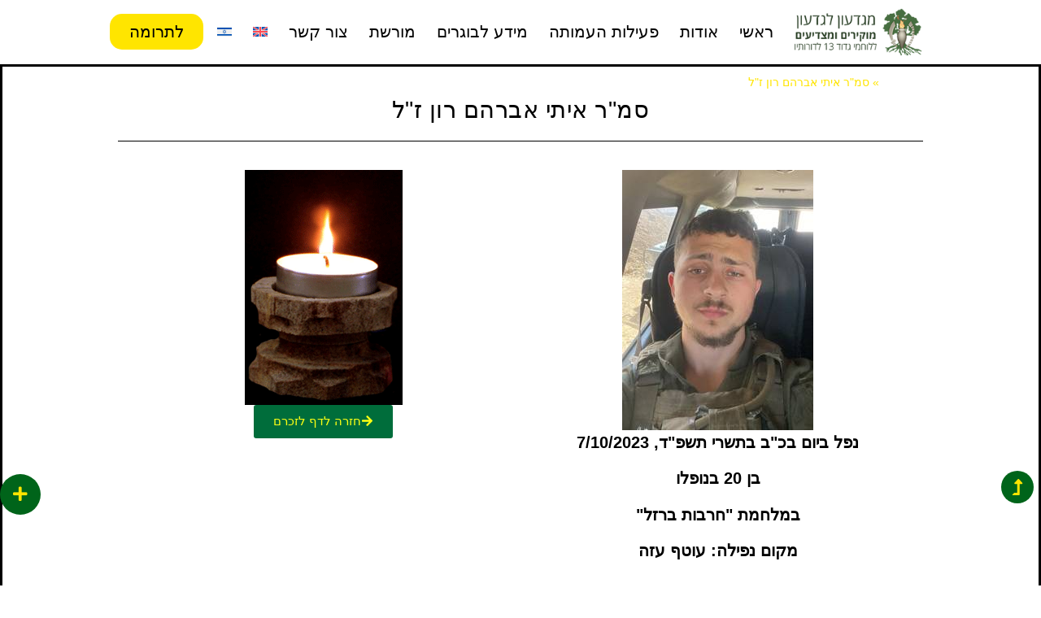

--- FILE ---
content_type: text/html; charset=UTF-8
request_url: https://www.golani13.org.il/%D7%A1%D7%9E%D7%A8-%D7%90%D7%99%D7%AA%D7%99-%D7%90%D7%91%D7%A8%D7%94%D7%9D-%D7%A8%D7%95%D7%9F-%D7%96%D7%9C/
body_size: 26296
content:
<!doctype html>
<html dir="rtl" lang="he-IL">
<head><meta charset="UTF-8"><script>if(navigator.userAgent.match(/MSIE|Internet Explorer/i)||navigator.userAgent.match(/Trident\/7\..*?rv:11/i)){var href=document.location.href;if(!href.match(/[?&]nowprocket/)){if(href.indexOf("?")==-1){if(href.indexOf("#")==-1){document.location.href=href+"?nowprocket=1"}else{document.location.href=href.replace("#","?nowprocket=1#")}}else{if(href.indexOf("#")==-1){document.location.href=href+"&nowprocket=1"}else{document.location.href=href.replace("#","&nowprocket=1#")}}}}</script><script>class RocketLazyLoadScripts{constructor(){this.v="1.2.5.1",this.triggerEvents=["keydown","mousedown","mousemove","touchmove","touchstart","touchend","wheel"],this.userEventHandler=this._triggerListener.bind(this),this.touchStartHandler=this._onTouchStart.bind(this),this.touchMoveHandler=this._onTouchMove.bind(this),this.touchEndHandler=this._onTouchEnd.bind(this),this.clickHandler=this._onClick.bind(this),this.interceptedClicks=[],this.interceptedClickListeners=[],this._interceptClickListeners(this),window.addEventListener("pageshow",e=>{this.persisted=e.persisted,this.everythingLoaded&&this._triggerLastFunctions()}),document.addEventListener("DOMContentLoaded",()=>{this._preconnect3rdParties()}),this.delayedScripts={normal:[],async:[],defer:[]},this.trash=[],this.allJQueries=[]}_addUserInteractionListener(e){if(document.hidden){e._triggerListener();return}this.triggerEvents.forEach(t=>window.addEventListener(t,e.userEventHandler,{passive:!0})),window.addEventListener("touchstart",e.touchStartHandler,{passive:!0}),window.addEventListener("mousedown",e.touchStartHandler),document.addEventListener("visibilitychange",e.userEventHandler)}_removeUserInteractionListener(){this.triggerEvents.forEach(e=>window.removeEventListener(e,this.userEventHandler,{passive:!0})),document.removeEventListener("visibilitychange",this.userEventHandler)}_onTouchStart(e){"HTML"!==e.target.tagName&&(window.addEventListener("touchend",this.touchEndHandler),window.addEventListener("mouseup",this.touchEndHandler),window.addEventListener("touchmove",this.touchMoveHandler,{passive:!0}),window.addEventListener("mousemove",this.touchMoveHandler),e.target.addEventListener("click",this.clickHandler),this._disableOtherEventListeners(e.target,!0),this._renameDOMAttribute(e.target,"onclick","rocket-onclick"),this._pendingClickStarted())}_onTouchMove(e){window.removeEventListener("touchend",this.touchEndHandler),window.removeEventListener("mouseup",this.touchEndHandler),window.removeEventListener("touchmove",this.touchMoveHandler,{passive:!0}),window.removeEventListener("mousemove",this.touchMoveHandler),e.target.removeEventListener("click",this.clickHandler),this._disableOtherEventListeners(e.target,!1),this._renameDOMAttribute(e.target,"rocket-onclick","onclick"),this._pendingClickFinished()}_onTouchEnd(){window.removeEventListener("touchend",this.touchEndHandler),window.removeEventListener("mouseup",this.touchEndHandler),window.removeEventListener("touchmove",this.touchMoveHandler,{passive:!0}),window.removeEventListener("mousemove",this.touchMoveHandler)}_onClick(e){e.target.removeEventListener("click",this.clickHandler),this._disableOtherEventListeners(e.target,!1),this._renameDOMAttribute(e.target,"rocket-onclick","onclick"),this.interceptedClicks.push(e),e.preventDefault(),e.stopPropagation(),e.stopImmediatePropagation(),this._pendingClickFinished()}_replayClicks(){window.removeEventListener("touchstart",this.touchStartHandler,{passive:!0}),window.removeEventListener("mousedown",this.touchStartHandler),this.interceptedClicks.forEach(e=>{e.target.dispatchEvent(new MouseEvent("click",{view:e.view,bubbles:!0,cancelable:!0}))})}_interceptClickListeners(e){EventTarget.prototype.addEventListenerBase=EventTarget.prototype.addEventListener,EventTarget.prototype.addEventListener=function(t,i,r){"click"!==t||e.windowLoaded||i===e.clickHandler||e.interceptedClickListeners.push({target:this,func:i,options:r}),(this||window).addEventListenerBase(t,i,r)}}_disableOtherEventListeners(e,t){this.interceptedClickListeners.forEach(i=>{i.target===e&&(t?e.removeEventListener("click",i.func,i.options):e.addEventListener("click",i.func,i.options))}),e.parentNode!==document.documentElement&&this._disableOtherEventListeners(e.parentNode,t)}_waitForPendingClicks(){return new Promise(e=>{this._isClickPending?this._pendingClickFinished=e:e()})}_pendingClickStarted(){this._isClickPending=!0}_pendingClickFinished(){this._isClickPending=!1}_renameDOMAttribute(e,t,i){e.hasAttribute&&e.hasAttribute(t)&&(event.target.setAttribute(i,event.target.getAttribute(t)),event.target.removeAttribute(t))}_triggerListener(){this._removeUserInteractionListener(this),"loading"===document.readyState?document.addEventListener("DOMContentLoaded",this._loadEverythingNow.bind(this)):this._loadEverythingNow()}_preconnect3rdParties(){let e=[];document.querySelectorAll("script[type=rocketlazyloadscript][data-rocket-src]").forEach(t=>{let i=t.getAttribute("data-rocket-src");if(i&&0!==i.indexOf("data:")){0===i.indexOf("//")&&(i=location.protocol+i);try{let r=new URL(i).origin;r!==location.origin&&e.push({src:r,crossOrigin:t.crossOrigin||"module"===t.getAttribute("data-rocket-type")})}catch(n){}}}),e=[...new Map(e.map(e=>[JSON.stringify(e),e])).values()],this._batchInjectResourceHints(e,"preconnect")}async _loadEverythingNow(){this.lastBreath=Date.now(),this._delayEventListeners(this),this._delayJQueryReady(this),this._handleDocumentWrite(),this._registerAllDelayedScripts(),this._preloadAllScripts(),await this._loadScriptsFromList(this.delayedScripts.normal),await this._loadScriptsFromList(this.delayedScripts.defer),await this._loadScriptsFromList(this.delayedScripts.async);try{await this._triggerDOMContentLoaded(),await this._pendingWebpackRequests(this),await this._triggerWindowLoad()}catch(e){console.error(e)}window.dispatchEvent(new Event("rocket-allScriptsLoaded")),this.everythingLoaded=!0,this._waitForPendingClicks().then(()=>{this._replayClicks()}),this._emptyTrash()}_registerAllDelayedScripts(){document.querySelectorAll("script[type=rocketlazyloadscript]").forEach(e=>{e.hasAttribute("data-rocket-src")?e.hasAttribute("async")&&!1!==e.async?this.delayedScripts.async.push(e):e.hasAttribute("defer")&&!1!==e.defer||"module"===e.getAttribute("data-rocket-type")?this.delayedScripts.defer.push(e):this.delayedScripts.normal.push(e):this.delayedScripts.normal.push(e)})}async _transformScript(e){if(await this._littleBreath(),!0===e.noModule&&"noModule"in HTMLScriptElement.prototype){e.setAttribute("data-rocket-status","skipped");return}return new Promise(t=>{let i;function r(){(i||e).setAttribute("data-rocket-status","executed"),t()}try{if(navigator.userAgent.indexOf("Firefox/")>0||""===navigator.vendor)i=document.createElement("script"),[...e.attributes].forEach(e=>{let t=e.nodeName;"type"!==t&&("data-rocket-type"===t&&(t="type"),"data-rocket-src"===t&&(t="src"),i.setAttribute(t,e.nodeValue))}),e.text&&(i.text=e.text),i.hasAttribute("src")?(i.addEventListener("load",r),i.addEventListener("error",function(){i.setAttribute("data-rocket-status","failed"),t()}),setTimeout(()=>{i.isConnected||t()},1)):(i.text=e.text,r()),e.parentNode.replaceChild(i,e);else{let n=e.getAttribute("data-rocket-type"),s=e.getAttribute("data-rocket-src");n?(e.type=n,e.removeAttribute("data-rocket-type")):e.removeAttribute("type"),e.addEventListener("load",r),e.addEventListener("error",function(){e.setAttribute("data-rocket-status","failed"),t()}),s?(e.removeAttribute("data-rocket-src"),e.src=s):e.src="data:text/javascript;base64,"+window.btoa(unescape(encodeURIComponent(e.text)))}}catch(a){e.setAttribute("data-rocket-status","failed"),t()}})}async _loadScriptsFromList(e){let t=e.shift();return t&&t.isConnected?(await this._transformScript(t),this._loadScriptsFromList(e)):Promise.resolve()}_preloadAllScripts(){this._batchInjectResourceHints([...this.delayedScripts.normal,...this.delayedScripts.defer,...this.delayedScripts.async],"preload")}_batchInjectResourceHints(e,t){var i=document.createDocumentFragment();e.forEach(e=>{let r=e.getAttribute&&e.getAttribute("data-rocket-src")||e.src;if(r){let n=document.createElement("link");n.href=r,n.rel=t,"preconnect"!==t&&(n.as="script"),e.getAttribute&&"module"===e.getAttribute("data-rocket-type")&&(n.crossOrigin=!0),e.crossOrigin&&(n.crossOrigin=e.crossOrigin),e.integrity&&(n.integrity=e.integrity),i.appendChild(n),this.trash.push(n)}}),document.head.appendChild(i)}_delayEventListeners(e){let t={};function i(i,r){return t[r].eventsToRewrite.indexOf(i)>=0&&!e.everythingLoaded?"rocket-"+i:i}function r(e,r){var n;!t[n=e]&&(t[n]={originalFunctions:{add:n.addEventListener,remove:n.removeEventListener},eventsToRewrite:[]},n.addEventListener=function(){arguments[0]=i(arguments[0],n),t[n].originalFunctions.add.apply(n,arguments)},n.removeEventListener=function(){arguments[0]=i(arguments[0],n),t[n].originalFunctions.remove.apply(n,arguments)}),t[e].eventsToRewrite.push(r)}function n(t,i){let r=t[i];t[i]=null,Object.defineProperty(t,i,{get:()=>r||function(){},set(n){e.everythingLoaded?r=n:t["rocket"+i]=r=n}})}r(document,"DOMContentLoaded"),r(window,"DOMContentLoaded"),r(window,"load"),r(window,"pageshow"),r(document,"readystatechange"),n(document,"onreadystatechange"),n(window,"onload"),n(window,"onpageshow")}_delayJQueryReady(e){let t;function i(t){return e.everythingLoaded?t:t.split(" ").map(e=>"load"===e||0===e.indexOf("load.")?"rocket-jquery-load":e).join(" ")}function r(r){if(r&&r.fn&&!e.allJQueries.includes(r)){r.fn.ready=r.fn.init.prototype.ready=function(t){return e.domReadyFired?t.bind(document)(r):document.addEventListener("rocket-DOMContentLoaded",()=>t.bind(document)(r)),r([])};let n=r.fn.on;r.fn.on=r.fn.init.prototype.on=function(){return this[0]===window&&("string"==typeof arguments[0]||arguments[0]instanceof String?arguments[0]=i(arguments[0]):"object"==typeof arguments[0]&&Object.keys(arguments[0]).forEach(e=>{let t=arguments[0][e];delete arguments[0][e],arguments[0][i(e)]=t})),n.apply(this,arguments),this},e.allJQueries.push(r)}t=r}r(window.jQuery),Object.defineProperty(window,"jQuery",{get:()=>t,set(e){r(e)}})}async _pendingWebpackRequests(e){let t=document.querySelector("script[data-webpack]");async function i(){return new Promise(e=>{t.addEventListener("load",e),t.addEventListener("error",e)})}t&&(await i(),await e._requestAnimFrame(),await e._pendingWebpackRequests(e))}async _triggerDOMContentLoaded(){this.domReadyFired=!0,await this._littleBreath(),document.dispatchEvent(new Event("rocket-readystatechange")),await this._littleBreath(),document.rocketonreadystatechange&&document.rocketonreadystatechange(),await this._littleBreath(),document.dispatchEvent(new Event("rocket-DOMContentLoaded")),await this._littleBreath(),window.dispatchEvent(new Event("rocket-DOMContentLoaded"))}async _triggerWindowLoad(){await this._littleBreath(),document.dispatchEvent(new Event("rocket-readystatechange")),await this._littleBreath(),document.rocketonreadystatechange&&document.rocketonreadystatechange(),await this._littleBreath(),window.dispatchEvent(new Event("rocket-load")),await this._littleBreath(),window.rocketonload&&window.rocketonload(),await this._littleBreath(),this.allJQueries.forEach(e=>e(window).trigger("rocket-jquery-load")),await this._littleBreath();let e=new Event("rocket-pageshow");e.persisted=this.persisted,window.dispatchEvent(e),await this._littleBreath(),window.rocketonpageshow&&window.rocketonpageshow({persisted:this.persisted}),this.windowLoaded=!0}_triggerLastFunctions(){document.onreadystatechange&&document.onreadystatechange(),window.onload&&window.onload(),window.onpageshow&&window.onpageshow({persisted:this.persisted})}_handleDocumentWrite(){let e=new Map;document.write=document.writeln=function(t){let i=document.currentScript;i||console.error("WPRocket unable to document.write this: "+t);let r=document.createRange(),n=i.parentElement,s=e.get(i);void 0===s&&(s=i.nextSibling,e.set(i,s));let a=document.createDocumentFragment();r.setStart(a,0),a.appendChild(r.createContextualFragment(t)),n.insertBefore(a,s)}}async _littleBreath(){Date.now()-this.lastBreath>45&&(await this._requestAnimFrame(),this.lastBreath=Date.now())}async _requestAnimFrame(){return document.hidden?new Promise(e=>setTimeout(e)):new Promise(e=>requestAnimationFrame(e))}_emptyTrash(){this.trash.forEach(e=>e.remove())}static run(){let e=new RocketLazyLoadScripts;e._addUserInteractionListener(e)}}RocketLazyLoadScripts.run();</script>
	
	<meta name="viewport" content="width=device-width, initial-scale=1">
	<link rel="profile" href="https://gmpg.org/xfn/11">
	<meta name='robots' content='index, follow, max-image-preview:large, max-snippet:-1, max-video-preview:-1' />
	<style>img:is([sizes="auto" i], [sizes^="auto," i]) { contain-intrinsic-size: 3000px 1500px }</style>
	<link rel="alternate" hreflang="en" href="https://www.golani13.org.il/en/sergeant-itai-avraham-ron-deceased/" />
<link rel="alternate" hreflang="he" href="https://www.golani13.org.il/%d7%a1%d7%9e%d7%a8-%d7%90%d7%99%d7%aa%d7%99-%d7%90%d7%91%d7%a8%d7%94%d7%9d-%d7%a8%d7%95%d7%9f-%d7%96%d7%9c/" />
<link rel="alternate" hreflang="x-default" href="https://www.golani13.org.il/%d7%a1%d7%9e%d7%a8-%d7%90%d7%99%d7%aa%d7%99-%d7%90%d7%91%d7%a8%d7%94%d7%9d-%d7%a8%d7%95%d7%9f-%d7%96%d7%9c/" />

<!-- Google Tag Manager for WordPress by gtm4wp.com -->
<script data-cfasync="false" data-pagespeed-no-defer>
	var gtm4wp_datalayer_name = "dataLayer";
	var dataLayer = dataLayer || [];
</script>
<!-- End Google Tag Manager for WordPress by gtm4wp.com -->
	<!-- This site is optimized with the Yoast SEO plugin v22.3 - https://yoast.com/wordpress/plugins/seo/ -->
	<title>סמ&quot;ר איתי אברהם רון ז&quot;ל &#8902; עמותת גדעון</title>
	<link rel="canonical" href="https://www.golani13.org.il/סמר-איתי-אברהם-רון-זל/" />
	<meta property="og:locale" content="he_IL" />
	<meta property="og:type" content="article" />
	<meta property="og:title" content="סמ&quot;ר איתי אברהם רון ז&quot;ל &#8902; עמותת גדעון" />
	<meta property="og:description" content="נפל ביום בכ&quot;ב בתשרי תשפ&quot;ד, 7/10/2023 בן 20 בנופלו במלחמת &quot;חרבות ברזל&quot; מקום נפילה: עוטף עזה חזרה לדף לזכרם חזרה לדף לזכרם &#8211; יהיה זכרו ברוך &#8211; ניתן לשלוח חומרים ייחודיים, ברכות, שירים לכתובת info@golani13.org.il" />
	<meta property="og:url" content="https://www.golani13.org.il/סמר-איתי-אברהם-רון-זל/" />
	<meta property="og:site_name" content="עמותת גדעון" />
	<meta property="article:publisher" content="https://www.facebook.com/gdud13/" />
	<meta property="article:published_time" content="2024-01-06T19:32:50+00:00" />
	<meta property="article:modified_time" content="2024-02-03T18:06:37+00:00" />
	<meta property="og:image" content="https://www.golani13.org.il/wp-content/uploads/2024/01/איתי-אברהם-רון.jpg" />
	<meta property="og:image:width" content="235" />
	<meta property="og:image:height" content="320" />
	<meta property="og:image:type" content="image/jpeg" />
	<meta name="author" content="Ran Zoltak" />
	<meta name="twitter:card" content="summary_large_image" />
	<meta name="twitter:creator" content="@13_golani" />
	<meta name="twitter:site" content="@13_golani" />
	<script type="application/ld+json" class="yoast-schema-graph">{"@context":"https://schema.org","@graph":[{"@type":"Article","@id":"https://www.golani13.org.il/%d7%a1%d7%9e%d7%a8-%d7%90%d7%99%d7%aa%d7%99-%d7%90%d7%91%d7%a8%d7%94%d7%9d-%d7%a8%d7%95%d7%9f-%d7%96%d7%9c/#article","isPartOf":{"@id":"https://www.golani13.org.il/%d7%a1%d7%9e%d7%a8-%d7%90%d7%99%d7%aa%d7%99-%d7%90%d7%91%d7%a8%d7%94%d7%9d-%d7%a8%d7%95%d7%9f-%d7%96%d7%9c/"},"author":{"name":"Ran Zoltak","@id":"https://www.golani13.org.il/#/schema/person/08666cefb7a94336d7e0fa8300f5113e"},"headline":"סמ&quot;ר איתי אברהם רון ז&quot;ל","datePublished":"2024-01-06T19:32:50+00:00","dateModified":"2024-02-03T18:06:37+00:00","mainEntityOfPage":{"@id":"https://www.golani13.org.il/%d7%a1%d7%9e%d7%a8-%d7%90%d7%99%d7%aa%d7%99-%d7%90%d7%91%d7%a8%d7%94%d7%9d-%d7%a8%d7%95%d7%9f-%d7%96%d7%9c/"},"wordCount":6,"publisher":{"@id":"https://www.golani13.org.il/#organization"},"image":{"@id":"https://www.golani13.org.il/%d7%a1%d7%9e%d7%a8-%d7%90%d7%99%d7%aa%d7%99-%d7%90%d7%91%d7%a8%d7%94%d7%9d-%d7%a8%d7%95%d7%9f-%d7%96%d7%9c/#primaryimage"},"thumbnailUrl":"https://www.golani13.org.il/wp-content/uploads/2024/01/איתי-אברהם-רון.jpg","articleSection":["גלעד לזכרם - חללי גדוד 13 בחטיבת גולני"],"inLanguage":"he-IL"},{"@type":"WebPage","@id":"https://www.golani13.org.il/%d7%a1%d7%9e%d7%a8-%d7%90%d7%99%d7%aa%d7%99-%d7%90%d7%91%d7%a8%d7%94%d7%9d-%d7%a8%d7%95%d7%9f-%d7%96%d7%9c/","url":"https://www.golani13.org.il/%d7%a1%d7%9e%d7%a8-%d7%90%d7%99%d7%aa%d7%99-%d7%90%d7%91%d7%a8%d7%94%d7%9d-%d7%a8%d7%95%d7%9f-%d7%96%d7%9c/","name":"סמ\"ר איתי אברהם רון ז\"ל &#8902; עמותת גדעון","isPartOf":{"@id":"https://www.golani13.org.il/#website"},"primaryImageOfPage":{"@id":"https://www.golani13.org.il/%d7%a1%d7%9e%d7%a8-%d7%90%d7%99%d7%aa%d7%99-%d7%90%d7%91%d7%a8%d7%94%d7%9d-%d7%a8%d7%95%d7%9f-%d7%96%d7%9c/#primaryimage"},"image":{"@id":"https://www.golani13.org.il/%d7%a1%d7%9e%d7%a8-%d7%90%d7%99%d7%aa%d7%99-%d7%90%d7%91%d7%a8%d7%94%d7%9d-%d7%a8%d7%95%d7%9f-%d7%96%d7%9c/#primaryimage"},"thumbnailUrl":"https://www.golani13.org.il/wp-content/uploads/2024/01/איתי-אברהם-רון.jpg","datePublished":"2024-01-06T19:32:50+00:00","dateModified":"2024-02-03T18:06:37+00:00","breadcrumb":{"@id":"https://www.golani13.org.il/%d7%a1%d7%9e%d7%a8-%d7%90%d7%99%d7%aa%d7%99-%d7%90%d7%91%d7%a8%d7%94%d7%9d-%d7%a8%d7%95%d7%9f-%d7%96%d7%9c/#breadcrumb"},"inLanguage":"he-IL","potentialAction":[{"@type":"ReadAction","target":["https://www.golani13.org.il/%d7%a1%d7%9e%d7%a8-%d7%90%d7%99%d7%aa%d7%99-%d7%90%d7%91%d7%a8%d7%94%d7%9d-%d7%a8%d7%95%d7%9f-%d7%96%d7%9c/"]}]},{"@type":"ImageObject","inLanguage":"he-IL","@id":"https://www.golani13.org.il/%d7%a1%d7%9e%d7%a8-%d7%90%d7%99%d7%aa%d7%99-%d7%90%d7%91%d7%a8%d7%94%d7%9d-%d7%a8%d7%95%d7%9f-%d7%96%d7%9c/#primaryimage","url":"https://www.golani13.org.il/wp-content/uploads/2024/01/איתי-אברהם-רון.jpg","contentUrl":"https://www.golani13.org.il/wp-content/uploads/2024/01/איתי-אברהם-רון.jpg","width":235,"height":320,"caption":"סמ\"ר איתי אברהם רון ז\"ל"},{"@type":"BreadcrumbList","@id":"https://www.golani13.org.il/%d7%a1%d7%9e%d7%a8-%d7%90%d7%99%d7%aa%d7%99-%d7%90%d7%91%d7%a8%d7%94%d7%9d-%d7%a8%d7%95%d7%9f-%d7%96%d7%9c/#breadcrumb","itemListElement":[{"@type":"ListItem","position":1,"name":"דף הבית","item":"https://www.golani13.org.il/"},{"@type":"ListItem","position":2,"name":"סמ&quot;ר איתי אברהם רון ז&quot;ל"}]},{"@type":"WebSite","@id":"https://www.golani13.org.il/#website","url":"https://www.golani13.org.il/","name":"עמותת גדעון","description":"גולני גדוד 13","publisher":{"@id":"https://www.golani13.org.il/#organization"},"potentialAction":[{"@type":"SearchAction","target":{"@type":"EntryPoint","urlTemplate":"https://www.golani13.org.il/?s={search_term_string}"},"query-input":"required name=search_term_string"}],"inLanguage":"he-IL"},{"@type":"Organization","@id":"https://www.golani13.org.il/#organization","name":"עמותת גדוד 13 - עמותת גדעון","url":"https://www.golani13.org.il/","logo":{"@type":"ImageObject","inLanguage":"he-IL","@id":"https://www.golani13.org.il/#/schema/logo/image/","url":"https://www.golani13.org.il/wp-content/uploads/2016/08/lofo.png","contentUrl":"https://www.golani13.org.il/wp-content/uploads/2016/08/lofo.png","width":141,"height":80,"caption":"עמותת גדוד 13 - עמותת גדעון"},"image":{"@id":"https://www.golani13.org.il/#/schema/logo/image/"},"sameAs":["https://www.facebook.com/gdud13/","https://twitter.com/13_golani"]},{"@type":"Person","@id":"https://www.golani13.org.il/#/schema/person/08666cefb7a94336d7e0fa8300f5113e","name":"Ran Zoltak"}]}</script>
	<!-- / Yoast SEO plugin. -->


<link rel="alternate" type="application/rss+xml" title="עמותת גדעון &laquo; פיד‏" href="https://www.golani13.org.il/feed/" />
<link rel="alternate" type="application/rss+xml" title="עמותת גדעון &laquo; פיד תגובות‏" href="https://www.golani13.org.il/comments/feed/" />
<link rel="alternate" type="application/rss+xml" title="עמותת גדעון &laquo; פיד תגובות של סמ&quot;ר איתי אברהם רון ז&quot;ל" href="https://www.golani13.org.il/%d7%a1%d7%9e%d7%a8-%d7%90%d7%99%d7%aa%d7%99-%d7%90%d7%91%d7%a8%d7%94%d7%9d-%d7%a8%d7%95%d7%9f-%d7%96%d7%9c/feed/" />
<style id='wp-emoji-styles-inline-css'>

	img.wp-smiley, img.emoji {
		display: inline !important;
		border: none !important;
		box-shadow: none !important;
		height: 1em !important;
		width: 1em !important;
		margin: 0 0.07em !important;
		vertical-align: -0.1em !important;
		background: none !important;
		padding: 0 !important;
	}
</style>
<style id='classic-theme-styles-inline-css'>
/*! This file is auto-generated */
.wp-block-button__link{color:#fff;background-color:#32373c;border-radius:9999px;box-shadow:none;text-decoration:none;padding:calc(.667em + 2px) calc(1.333em + 2px);font-size:1.125em}.wp-block-file__button{background:#32373c;color:#fff;text-decoration:none}
</style>
<style id='global-styles-inline-css'>
:root{--wp--preset--aspect-ratio--square: 1;--wp--preset--aspect-ratio--4-3: 4/3;--wp--preset--aspect-ratio--3-4: 3/4;--wp--preset--aspect-ratio--3-2: 3/2;--wp--preset--aspect-ratio--2-3: 2/3;--wp--preset--aspect-ratio--16-9: 16/9;--wp--preset--aspect-ratio--9-16: 9/16;--wp--preset--color--black: #000000;--wp--preset--color--cyan-bluish-gray: #abb8c3;--wp--preset--color--white: #ffffff;--wp--preset--color--pale-pink: #f78da7;--wp--preset--color--vivid-red: #cf2e2e;--wp--preset--color--luminous-vivid-orange: #ff6900;--wp--preset--color--luminous-vivid-amber: #fcb900;--wp--preset--color--light-green-cyan: #7bdcb5;--wp--preset--color--vivid-green-cyan: #00d084;--wp--preset--color--pale-cyan-blue: #8ed1fc;--wp--preset--color--vivid-cyan-blue: #0693e3;--wp--preset--color--vivid-purple: #9b51e0;--wp--preset--gradient--vivid-cyan-blue-to-vivid-purple: linear-gradient(135deg,rgba(6,147,227,1) 0%,rgb(155,81,224) 100%);--wp--preset--gradient--light-green-cyan-to-vivid-green-cyan: linear-gradient(135deg,rgb(122,220,180) 0%,rgb(0,208,130) 100%);--wp--preset--gradient--luminous-vivid-amber-to-luminous-vivid-orange: linear-gradient(135deg,rgba(252,185,0,1) 0%,rgba(255,105,0,1) 100%);--wp--preset--gradient--luminous-vivid-orange-to-vivid-red: linear-gradient(135deg,rgba(255,105,0,1) 0%,rgb(207,46,46) 100%);--wp--preset--gradient--very-light-gray-to-cyan-bluish-gray: linear-gradient(135deg,rgb(238,238,238) 0%,rgb(169,184,195) 100%);--wp--preset--gradient--cool-to-warm-spectrum: linear-gradient(135deg,rgb(74,234,220) 0%,rgb(151,120,209) 20%,rgb(207,42,186) 40%,rgb(238,44,130) 60%,rgb(251,105,98) 80%,rgb(254,248,76) 100%);--wp--preset--gradient--blush-light-purple: linear-gradient(135deg,rgb(255,206,236) 0%,rgb(152,150,240) 100%);--wp--preset--gradient--blush-bordeaux: linear-gradient(135deg,rgb(254,205,165) 0%,rgb(254,45,45) 50%,rgb(107,0,62) 100%);--wp--preset--gradient--luminous-dusk: linear-gradient(135deg,rgb(255,203,112) 0%,rgb(199,81,192) 50%,rgb(65,88,208) 100%);--wp--preset--gradient--pale-ocean: linear-gradient(135deg,rgb(255,245,203) 0%,rgb(182,227,212) 50%,rgb(51,167,181) 100%);--wp--preset--gradient--electric-grass: linear-gradient(135deg,rgb(202,248,128) 0%,rgb(113,206,126) 100%);--wp--preset--gradient--midnight: linear-gradient(135deg,rgb(2,3,129) 0%,rgb(40,116,252) 100%);--wp--preset--font-size--small: 13px;--wp--preset--font-size--medium: 20px;--wp--preset--font-size--large: 36px;--wp--preset--font-size--x-large: 42px;--wp--preset--spacing--20: 0.44rem;--wp--preset--spacing--30: 0.67rem;--wp--preset--spacing--40: 1rem;--wp--preset--spacing--50: 1.5rem;--wp--preset--spacing--60: 2.25rem;--wp--preset--spacing--70: 3.38rem;--wp--preset--spacing--80: 5.06rem;--wp--preset--shadow--natural: 6px 6px 9px rgba(0, 0, 0, 0.2);--wp--preset--shadow--deep: 12px 12px 50px rgba(0, 0, 0, 0.4);--wp--preset--shadow--sharp: 6px 6px 0px rgba(0, 0, 0, 0.2);--wp--preset--shadow--outlined: 6px 6px 0px -3px rgba(255, 255, 255, 1), 6px 6px rgba(0, 0, 0, 1);--wp--preset--shadow--crisp: 6px 6px 0px rgba(0, 0, 0, 1);}:where(.is-layout-flex){gap: 0.5em;}:where(.is-layout-grid){gap: 0.5em;}body .is-layout-flex{display: flex;}.is-layout-flex{flex-wrap: wrap;align-items: center;}.is-layout-flex > :is(*, div){margin: 0;}body .is-layout-grid{display: grid;}.is-layout-grid > :is(*, div){margin: 0;}:where(.wp-block-columns.is-layout-flex){gap: 2em;}:where(.wp-block-columns.is-layout-grid){gap: 2em;}:where(.wp-block-post-template.is-layout-flex){gap: 1.25em;}:where(.wp-block-post-template.is-layout-grid){gap: 1.25em;}.has-black-color{color: var(--wp--preset--color--black) !important;}.has-cyan-bluish-gray-color{color: var(--wp--preset--color--cyan-bluish-gray) !important;}.has-white-color{color: var(--wp--preset--color--white) !important;}.has-pale-pink-color{color: var(--wp--preset--color--pale-pink) !important;}.has-vivid-red-color{color: var(--wp--preset--color--vivid-red) !important;}.has-luminous-vivid-orange-color{color: var(--wp--preset--color--luminous-vivid-orange) !important;}.has-luminous-vivid-amber-color{color: var(--wp--preset--color--luminous-vivid-amber) !important;}.has-light-green-cyan-color{color: var(--wp--preset--color--light-green-cyan) !important;}.has-vivid-green-cyan-color{color: var(--wp--preset--color--vivid-green-cyan) !important;}.has-pale-cyan-blue-color{color: var(--wp--preset--color--pale-cyan-blue) !important;}.has-vivid-cyan-blue-color{color: var(--wp--preset--color--vivid-cyan-blue) !important;}.has-vivid-purple-color{color: var(--wp--preset--color--vivid-purple) !important;}.has-black-background-color{background-color: var(--wp--preset--color--black) !important;}.has-cyan-bluish-gray-background-color{background-color: var(--wp--preset--color--cyan-bluish-gray) !important;}.has-white-background-color{background-color: var(--wp--preset--color--white) !important;}.has-pale-pink-background-color{background-color: var(--wp--preset--color--pale-pink) !important;}.has-vivid-red-background-color{background-color: var(--wp--preset--color--vivid-red) !important;}.has-luminous-vivid-orange-background-color{background-color: var(--wp--preset--color--luminous-vivid-orange) !important;}.has-luminous-vivid-amber-background-color{background-color: var(--wp--preset--color--luminous-vivid-amber) !important;}.has-light-green-cyan-background-color{background-color: var(--wp--preset--color--light-green-cyan) !important;}.has-vivid-green-cyan-background-color{background-color: var(--wp--preset--color--vivid-green-cyan) !important;}.has-pale-cyan-blue-background-color{background-color: var(--wp--preset--color--pale-cyan-blue) !important;}.has-vivid-cyan-blue-background-color{background-color: var(--wp--preset--color--vivid-cyan-blue) !important;}.has-vivid-purple-background-color{background-color: var(--wp--preset--color--vivid-purple) !important;}.has-black-border-color{border-color: var(--wp--preset--color--black) !important;}.has-cyan-bluish-gray-border-color{border-color: var(--wp--preset--color--cyan-bluish-gray) !important;}.has-white-border-color{border-color: var(--wp--preset--color--white) !important;}.has-pale-pink-border-color{border-color: var(--wp--preset--color--pale-pink) !important;}.has-vivid-red-border-color{border-color: var(--wp--preset--color--vivid-red) !important;}.has-luminous-vivid-orange-border-color{border-color: var(--wp--preset--color--luminous-vivid-orange) !important;}.has-luminous-vivid-amber-border-color{border-color: var(--wp--preset--color--luminous-vivid-amber) !important;}.has-light-green-cyan-border-color{border-color: var(--wp--preset--color--light-green-cyan) !important;}.has-vivid-green-cyan-border-color{border-color: var(--wp--preset--color--vivid-green-cyan) !important;}.has-pale-cyan-blue-border-color{border-color: var(--wp--preset--color--pale-cyan-blue) !important;}.has-vivid-cyan-blue-border-color{border-color: var(--wp--preset--color--vivid-cyan-blue) !important;}.has-vivid-purple-border-color{border-color: var(--wp--preset--color--vivid-purple) !important;}.has-vivid-cyan-blue-to-vivid-purple-gradient-background{background: var(--wp--preset--gradient--vivid-cyan-blue-to-vivid-purple) !important;}.has-light-green-cyan-to-vivid-green-cyan-gradient-background{background: var(--wp--preset--gradient--light-green-cyan-to-vivid-green-cyan) !important;}.has-luminous-vivid-amber-to-luminous-vivid-orange-gradient-background{background: var(--wp--preset--gradient--luminous-vivid-amber-to-luminous-vivid-orange) !important;}.has-luminous-vivid-orange-to-vivid-red-gradient-background{background: var(--wp--preset--gradient--luminous-vivid-orange-to-vivid-red) !important;}.has-very-light-gray-to-cyan-bluish-gray-gradient-background{background: var(--wp--preset--gradient--very-light-gray-to-cyan-bluish-gray) !important;}.has-cool-to-warm-spectrum-gradient-background{background: var(--wp--preset--gradient--cool-to-warm-spectrum) !important;}.has-blush-light-purple-gradient-background{background: var(--wp--preset--gradient--blush-light-purple) !important;}.has-blush-bordeaux-gradient-background{background: var(--wp--preset--gradient--blush-bordeaux) !important;}.has-luminous-dusk-gradient-background{background: var(--wp--preset--gradient--luminous-dusk) !important;}.has-pale-ocean-gradient-background{background: var(--wp--preset--gradient--pale-ocean) !important;}.has-electric-grass-gradient-background{background: var(--wp--preset--gradient--electric-grass) !important;}.has-midnight-gradient-background{background: var(--wp--preset--gradient--midnight) !important;}.has-small-font-size{font-size: var(--wp--preset--font-size--small) !important;}.has-medium-font-size{font-size: var(--wp--preset--font-size--medium) !important;}.has-large-font-size{font-size: var(--wp--preset--font-size--large) !important;}.has-x-large-font-size{font-size: var(--wp--preset--font-size--x-large) !important;}
:where(.wp-block-post-template.is-layout-flex){gap: 1.25em;}:where(.wp-block-post-template.is-layout-grid){gap: 1.25em;}
:where(.wp-block-columns.is-layout-flex){gap: 2em;}:where(.wp-block-columns.is-layout-grid){gap: 2em;}
:root :where(.wp-block-pullquote){font-size: 1.5em;line-height: 1.6;}
</style>
<link rel='stylesheet' id='wpml-legacy-horizontal-list-0-css' href='https://www.golani13.org.il/wp-content/plugins/sitepress-multilingual-cms/templates/language-switchers/legacy-list-horizontal/style.min.css?ver=1' media='all' />
<link rel='stylesheet' id='wpml-menu-item-0-css' href='https://www.golani13.org.il/wp-content/plugins/sitepress-multilingual-cms/templates/language-switchers/menu-item/style.min.css?ver=1' media='all' />
<link rel='stylesheet' id='hello-elementor-css' href='https://www.golani13.org.il/wp-content/themes/hello-elementor/style.min.css?ver=3.1.1' media='all' />
<link rel='stylesheet' id='hello-elementor-theme-style-css' href='https://www.golani13.org.il/wp-content/themes/hello-elementor/theme.min.css?ver=3.1.1' media='all' />
<link rel='stylesheet' id='hello-elementor-header-footer-css' href='https://www.golani13.org.il/wp-content/themes/hello-elementor/header-footer.min.css?ver=3.1.1' media='all' />
<link rel='stylesheet' id='elementor-frontend-css' href='https://www.golani13.org.il/wp-content/plugins/elementor/assets/css/frontend-rtl.min.css?ver=3.25.10' media='all' />
<link rel='stylesheet' id='widget-menu-anchor-css' href='https://www.golani13.org.il/wp-content/plugins/elementor/assets/css/widget-menu-anchor-rtl.min.css?ver=3.25.10' media='all' />
<link rel='stylesheet' id='widget-image-css' href='https://www.golani13.org.il/wp-content/plugins/elementor/assets/css/widget-image-rtl.min.css?ver=3.25.10' media='all' />
<link rel='stylesheet' id='widget-nav-menu-css' href='https://www.golani13.org.il/wp-content/plugins/elementor-pro/assets/css/widget-nav-menu-rtl.min.css?ver=3.25.4' media='all' />
<link rel='stylesheet' id='widget-heading-css' href='https://www.golani13.org.il/wp-content/plugins/elementor/assets/css/widget-heading-rtl.min.css?ver=3.25.10' media='all' />
<link rel='stylesheet' id='widget-icon-list-css' href='https://www.golani13.org.il/wp-content/plugins/elementor/assets/css/widget-icon-list-rtl.min.css?ver=3.25.10' media='all' />
<link rel='stylesheet' id='widget-text-editor-css' href='https://www.golani13.org.il/wp-content/plugins/elementor/assets/css/widget-text-editor-rtl.min.css?ver=3.25.10' media='all' />
<link data-minify="1" rel='stylesheet' id='swiper-css' href='https://www.golani13.org.il/wp-content/cache/min/1/wp-content/plugins/elementor/assets/lib/swiper/v8/css/swiper.min.css?ver=1732741938' media='all' />
<link rel='stylesheet' id='e-swiper-css' href='https://www.golani13.org.il/wp-content/plugins/elementor/assets/css/conditionals/e-swiper.min.css?ver=3.25.10' media='all' />
<link rel='stylesheet' id='elementor-post-7563-css' href='https://www.golani13.org.il/wp-content/uploads/elementor/css/post-7563.css?ver=1732741749' media='all' />
<link rel='stylesheet' id='e-popup-style-css' href='https://www.golani13.org.il/wp-content/plugins/elementor-pro/assets/css/conditionals/popup.min.css?ver=3.25.4' media='all' />
<link data-minify="1" rel='stylesheet' id='font-awesome-5-all-css' href='https://www.golani13.org.il/wp-content/cache/min/1/wp-content/plugins/elementor/assets/lib/font-awesome/css/all.min.css?ver=1732741938' media='all' />
<link rel='stylesheet' id='font-awesome-4-shim-css' href='https://www.golani13.org.il/wp-content/plugins/elementor/assets/lib/font-awesome/css/v4-shims.min.css?ver=3.25.10' media='all' />
<link rel='stylesheet' id='widget-breadcrumbs-css' href='https://www.golani13.org.il/wp-content/plugins/elementor-pro/assets/css/widget-breadcrumbs-rtl.min.css?ver=3.25.4' media='all' />
<link rel='stylesheet' id='widget-divider-css' href='https://www.golani13.org.il/wp-content/plugins/elementor/assets/css/widget-divider-rtl.min.css?ver=3.25.10' media='all' />
<link rel='stylesheet' id='widget-share-buttons-css' href='https://www.golani13.org.il/wp-content/plugins/elementor-pro/assets/css/widget-share-buttons-rtl.min.css?ver=3.25.4' media='all' />
<link rel='stylesheet' id='e-apple-webkit-css' href='https://www.golani13.org.il/wp-content/plugins/elementor/assets/css/conditionals/apple-webkit.min.css?ver=3.25.10' media='all' />
<link rel='stylesheet' id='widget-social-css' href='https://www.golani13.org.il/wp-content/plugins/elementor-pro/assets/css/widget-social-rtl.min.css?ver=3.25.4' media='all' />
<link rel='stylesheet' id='elementor-post-8953-css' href='https://www.golani13.org.il/wp-content/uploads/elementor/css/post-8953.css?ver=1732744830' media='all' />
<link rel='stylesheet' id='elementor-post-7584-css' href='https://www.golani13.org.il/wp-content/uploads/elementor/css/post-7584.css?ver=1732741749' media='all' />
<link rel='stylesheet' id='elementor-post-7737-css' href='https://www.golani13.org.il/wp-content/uploads/elementor/css/post-7737.css?ver=1732741750' media='all' />
<script id="wpml-cookie-js-extra">
var wpml_cookies = {"wp-wpml_current_language":{"value":"he","expires":1,"path":"\/"}};
var wpml_cookies = {"wp-wpml_current_language":{"value":"he","expires":1,"path":"\/"}};
</script>
<script type="rocketlazyloadscript" data-minify="1" data-rocket-src="https://www.golani13.org.il/wp-content/cache/min/1/wp-content/plugins/sitepress-multilingual-cms/res/js/cookies/language-cookie.js?ver=1732741938" id="wpml-cookie-js" defer data-wp-strategy="defer"></script>
<script type="rocketlazyloadscript" data-rocket-src="https://www.golani13.org.il/wp-includes/js/jquery/jquery.min.js?ver=3.7.1" id="jquery-core-js"></script>
<script type="rocketlazyloadscript" data-rocket-src="https://www.golani13.org.il/wp-includes/js/jquery/jquery-migrate.min.js?ver=3.4.1" id="jquery-migrate-js" defer></script>
<script type="rocketlazyloadscript" data-rocket-src="https://www.golani13.org.il/wp-content/plugins/elementor/assets/lib/font-awesome/js/v4-shims.min.js?ver=3.25.10" id="font-awesome-4-shim-js" defer></script>
<link rel="https://api.w.org/" href="https://www.golani13.org.il/wp-json/" /><link rel="alternate" title="JSON" type="application/json" href="https://www.golani13.org.il/wp-json/wp/v2/posts/8953" /><link rel="EditURI" type="application/rsd+xml" title="RSD" href="https://www.golani13.org.il/xmlrpc.php?rsd" />
<meta name="generator" content="WordPress 6.7.1" />
<link rel='shortlink' href='https://www.golani13.org.il/?p=8953' />
<link rel="alternate" title="oEmbed (JSON)" type="application/json+oembed" href="https://www.golani13.org.il/wp-json/oembed/1.0/embed?url=https%3A%2F%2Fwww.golani13.org.il%2F%25d7%25a1%25d7%259e%25d7%25a8-%25d7%2590%25d7%2599%25d7%25aa%25d7%2599-%25d7%2590%25d7%2591%25d7%25a8%25d7%2594%25d7%259d-%25d7%25a8%25d7%2595%25d7%259f-%25d7%2596%25d7%259c%2F" />
<link rel="alternate" title="oEmbed (XML)" type="text/xml+oembed" href="https://www.golani13.org.il/wp-json/oembed/1.0/embed?url=https%3A%2F%2Fwww.golani13.org.il%2F%25d7%25a1%25d7%259e%25d7%25a8-%25d7%2590%25d7%2599%25d7%25aa%25d7%2599-%25d7%2590%25d7%2591%25d7%25a8%25d7%2594%25d7%259d-%25d7%25a8%25d7%2595%25d7%259f-%25d7%2596%25d7%259c%2F&#038;format=xml" />
<meta name="generator" content="WPML ver:4.6.14 stt:1,20;" />

<!-- Google Tag Manager for WordPress by gtm4wp.com -->
<!-- GTM Container placement set to manual -->
<script data-cfasync="false" data-pagespeed-no-defer type="text/javascript">
	var dataLayer_content = {"pagePostType":"post","pagePostType2":"single-post","pageCategory":["%d7%92%d7%9c%d7%a2%d7%93-%d7%9c%d7%96%d7%9b%d7%a8%d7%9d-%d7%97%d7%9c%d7%9c%d7%99-%d7%92%d7%93%d7%95%d7%93-13-%d7%91%d7%97%d7%98%d7%99%d7%91%d7%aa-%d7%92%d7%95%d7%9c%d7%a0%d7%99"],"pagePostAuthor":"Ran Zoltak"};
	dataLayer.push( dataLayer_content );
</script>
<script type="rocketlazyloadscript" data-cfasync="false">
(function(w,d,s,l,i){w[l]=w[l]||[];w[l].push({'gtm.start':
new Date().getTime(),event:'gtm.js'});var f=d.getElementsByTagName(s)[0],
j=d.createElement(s),dl=l!='dataLayer'?'&l='+l:'';j.async=true;j.src=
'//www.googletagmanager.com/gtm.js?id='+i+dl;f.parentNode.insertBefore(j,f);
})(window,document,'script','dataLayer','GTM-MBNLR4KT');
</script>
<!-- End Google Tag Manager for WordPress by gtm4wp.com --><meta name="generator" content="Elementor 3.25.10; features: e_font_icon_svg, additional_custom_breakpoints, e_optimized_control_loading; settings: css_print_method-external, google_font-enabled, font_display-auto">
			<style>
				.e-con.e-parent:nth-of-type(n+4):not(.e-lazyloaded):not(.e-no-lazyload),
				.e-con.e-parent:nth-of-type(n+4):not(.e-lazyloaded):not(.e-no-lazyload) * {
					background-image: none !important;
				}
				@media screen and (max-height: 1024px) {
					.e-con.e-parent:nth-of-type(n+3):not(.e-lazyloaded):not(.e-no-lazyload),
					.e-con.e-parent:nth-of-type(n+3):not(.e-lazyloaded):not(.e-no-lazyload) * {
						background-image: none !important;
					}
				}
				@media screen and (max-height: 640px) {
					.e-con.e-parent:nth-of-type(n+2):not(.e-lazyloaded):not(.e-no-lazyload),
					.e-con.e-parent:nth-of-type(n+2):not(.e-lazyloaded):not(.e-no-lazyload) * {
						background-image: none !important;
					}
				}
			</style>
			<link rel="icon" href="https://www.golani13.org.il/wp-content/uploads/2014/02/cropped-עמותה-עגול-צהוב-32x32.png" sizes="32x32" />
<link rel="icon" href="https://www.golani13.org.il/wp-content/uploads/2014/02/cropped-עמותה-עגול-צהוב-192x192.png" sizes="192x192" />
<link rel="apple-touch-icon" href="https://www.golani13.org.il/wp-content/uploads/2014/02/cropped-עמותה-עגול-צהוב-180x180.png" />
<meta name="msapplication-TileImage" content="https://www.golani13.org.il/wp-content/uploads/2014/02/cropped-עמותה-עגול-צהוב-270x270.png" />
</head>
<body class="rtl post-template-default single single-post postid-8953 single-format-standard wp-custom-logo elementor-default elementor-kit-7563 elementor-page elementor-page-8953">


<!-- GTM Container placement set to manual -->
<!-- Google Tag Manager (noscript) -->
				<noscript><iframe src="https://www.googletagmanager.com/ns.html?id=GTM-MBNLR4KT" height="0" width="0" style="display:none;visibility:hidden" aria-hidden="true"></iframe></noscript>
<!-- End Google Tag Manager (noscript) -->
<a class="skip-link screen-reader-text" href="#content">דלג לתוכן</a>

		<div data-elementor-type="header" data-elementor-id="7584" class="elementor elementor-7584 elementor-location-header" data-elementor-post-type="elementor_library">
					<section class="elementor-section elementor-top-section elementor-element elementor-element-1dd546a elementor-section-full_width elementor-section-height-default elementor-section-height-default" data-id="1dd546a" data-element_type="section" data-settings="{&quot;background_background&quot;:&quot;classic&quot;}">
						<div class="elementor-container elementor-column-gap-default">
					<header class="elementor-column elementor-col-100 elementor-top-column elementor-element elementor-element-8111fea" data-id="8111fea" data-element_type="column">
			<div class="elementor-widget-wrap elementor-element-populated">
						<div class="elementor-element elementor-element-7be7753 elementor-widget elementor-widget-menu-anchor" data-id="7be7753" data-element_type="widget" data-widget_type="menu-anchor.default">
				<div class="elementor-widget-container">
					<div class="elementor-menu-anchor" id="up"></div>
				</div>
				</div>
				<div class="elementor-element elementor-element-d7d46c2 elementor-widget__width-initial elementor-widget elementor-widget-image" data-id="d7d46c2" data-element_type="widget" data-widget_type="image.default">
				<div class="elementor-widget-container">
														<a href="https://www.golani13.org.il">
							<img width="225" height="75" src="https://www.golani13.org.il/wp-content/uploads/2016/10/logo.png" class="attachment-large size-large wp-image-3092" alt="" />								</a>
													</div>
				</div>
				<div class="elementor-element elementor-element-7460bd5 elementor-nav-menu__align-center elementor-widget__width-initial elementor-nav-menu--stretch elementor-nav-menu--dropdown-tablet elementor-nav-menu__text-align-aside elementor-nav-menu--toggle elementor-nav-menu--burger elementor-widget elementor-widget-nav-menu" data-id="7460bd5" data-element_type="widget" data-settings="{&quot;full_width&quot;:&quot;stretch&quot;,&quot;layout&quot;:&quot;horizontal&quot;,&quot;submenu_icon&quot;:{&quot;value&quot;:&quot;&lt;svg class=\&quot;e-font-icon-svg e-fas-caret-down\&quot; viewBox=\&quot;0 0 320 512\&quot; xmlns=\&quot;http:\/\/www.w3.org\/2000\/svg\&quot;&gt;&lt;path d=\&quot;M31.3 192h257.3c17.8 0 26.7 21.5 14.1 34.1L174.1 354.8c-7.8 7.8-20.5 7.8-28.3 0L17.2 226.1C4.6 213.5 13.5 192 31.3 192z\&quot;&gt;&lt;\/path&gt;&lt;\/svg&gt;&quot;,&quot;library&quot;:&quot;fa-solid&quot;},&quot;toggle&quot;:&quot;burger&quot;}" data-widget_type="nav-menu.default">
				<div class="elementor-widget-container">
						<nav aria-label="תפריט" class="elementor-nav-menu--main elementor-nav-menu__container elementor-nav-menu--layout-horizontal e--pointer-background e--animation-fade">
				<ul id="menu-1-7460bd5" class="elementor-nav-menu"><li class="menu-item menu-item-type-post_type menu-item-object-page menu-item-home menu-item-4454"><a href="https://www.golani13.org.il/" title="עמוד הבית עמותת גדעון" class="elementor-item">ראשי</a></li>
<li class="menu-item menu-item-type-custom menu-item-object-custom menu-item-has-children menu-item-4564"><a class="elementor-item">אודות</a>
<ul class="sub-menu elementor-nav-menu--dropdown">
	<li class="menu-item menu-item-type-post_type menu-item-object-page menu-item-4456"><a href="https://www.golani13.org.il/%d7%90%d7%95%d7%93%d7%95%d7%aa-%d7%94%d7%a2%d7%9e%d7%95%d7%aa%d7%94/" class="elementor-sub-item">אודות גדוד גדעון</a></li>
	<li class="menu-item menu-item-type-post_type menu-item-object-page menu-item-4484"><a href="https://www.golani13.org.il/%d7%a7%d7%95%d7%93-%d7%90%d7%aa%d7%99/" class="elementor-sub-item">קוד אתי</a></li>
	<li class="menu-item menu-item-type-post_type menu-item-object-page menu-item-6378"><a href="https://www.golani13.org.il/%d7%9e%d7%a1%d7%9e%d7%9b%d7%99-%d7%99%d7%a1%d7%95%d7%93-%d7%a2%d7%9e%d7%95%d7%aa%d7%94/" class="elementor-sub-item">מסמכי יסוד עמותה</a></li>
</ul>
</li>
<li class="menu-item menu-item-type-custom menu-item-object-custom menu-item-has-children menu-item-8503"><a class="elementor-item">פעילות העמותה</a>
<ul class="sub-menu elementor-nav-menu--dropdown">
	<li class="menu-item menu-item-type-post_type menu-item-object-page menu-item-4460"><a href="https://www.golani13.org.il/%d7%94%d7%96%d7%9e%d7%a0%d7%aa-%d7%94%d7%a8%d7%a6%d7%90%d7%95%d7%aa/" class="elementor-sub-item">הזמנת סיורים והרצאות</a></li>
	<li class="menu-item menu-item-type-post_type menu-item-object-page menu-item-4481"><a href="https://www.golani13.org.il/%d7%a9%d7%99%d7%a8%d7%95%d7%aa%d7%99%d7%9d/" class="elementor-sub-item">פרויקטים ותוכניות</a></li>
	<li class="menu-item menu-item-type-post_type menu-item-object-page menu-item-4476"><a href="https://www.golani13.org.il/%d7%9e%d7%a4%d7%92%d7%a9%d7%99-%d7%9e%d7%95%d7%a8%d7%a9%d7%aa/" class="elementor-sub-item">מפגשי מורשת וערכים</a></li>
	<li class="menu-item menu-item-type-post_type menu-item-object-page menu-item-4477"><a href="https://www.golani13.org.il/%d7%9b%d7%a0%d7%a1%d7%99-%d7%9e%d7%a9%d7%aa%d7%97%d7%a8%d7%99%d7%99%d7%9d/" class="elementor-sub-item">מפגשי משתחררים</a></li>
	<li class="menu-item menu-item-type-post_type menu-item-object-page menu-item-8675"><a href="https://www.golani13.org.il/%d7%aa%d7%9b%d7%a0%d7%99%d7%aa-%d7%a9%d7%99%d7%a7%d7%95%d7%9d-%d7%95%d7%94%d7%a0%d7%a6%d7%97%d7%94-%d7%9c%d7%9c%d7%95%d7%97%d7%9e%d7%99-%d7%92%d7%93%d7%95%d7%93-13/" class="elementor-sub-item">תכנית שיקום והנצחה ללוחמי גדוד 13</a></li>
	<li class="menu-item menu-item-type-post_type menu-item-object-page menu-item-8676"><a href="https://www.golani13.org.il/%d7%9c%d7%96%d7%9b%d7%a8-%d7%a1%d7%9e%d7%a8-%d7%97%d7%99%d7%99%d7%9d-%d7%9e%d7%90%d7%99%d7%a8-%d7%a2%d7%93%d7%9f-%d7%94%d7%99%d7%93/" class="elementor-sub-item">לזכר סמ&quot;ר חיים מאיר עדן הי&quot;ד</a></li>
	<li class="menu-item menu-item-type-post_type menu-item-object-page menu-item-4459"><a href="https://www.golani13.org.il/%d7%92%d7%9c%d7%a8%d7%99%d7%95%d7%aa-3-%d7%a2%d7%9e%d7%95%d7%93%d7%95%d7%aa/" class="elementor-sub-item">גלריות תמונות</a></li>
</ul>
</li>
<li class="menu-item menu-item-type-custom menu-item-object-custom menu-item-has-children menu-item-4552"><a class="elementor-item">מידע לבוגרים</a>
<ul class="sub-menu elementor-nav-menu--dropdown">
	<li class="menu-item menu-item-type-post_type menu-item-object-page menu-item-4485"><a href="https://www.golani13.org.il/%d7%9e%d7%9c%d7%92%d7%95%d7%aa-%d7%9c%d7%99%d7%9e%d7%95%d7%93%d7%99%d7%9d/" class="elementor-sub-item">קרן מלגות ע&quot;ש חללי גדוד 13</a></li>
	<li class="menu-item menu-item-type-post_type menu-item-object-page menu-item-4677"><a href="https://www.golani13.org.il/%d7%9e%d7%95%d7%a2%d7%93%d7%95%d7%9f-%d7%94%d7%94%d7%98%d7%91%d7%95%d7%aa-%d7%a9%d7%9c-%d7%92%d7%93%d7%95%d7%93-13/" class="elementor-sub-item">מועדון ההטבות של העמותה</a></li>
	<li class="menu-item menu-item-type-post_type menu-item-object-page menu-item-4469"><a href="https://www.golani13.org.il/%d7%99%d7%99%d7%a2%d7%95%d7%a5-%d7%95%d7%94%d7%9b%d7%95%d7%95%d7%a0%d7%94-%d7%9c%d7%9e%d7%a9%d7%aa%d7%97%d7%a8%d7%a8/" class="elementor-sub-item">ייעוץ והכוונה למתגייס ולמשתחרר</a></li>
	<li class="menu-item menu-item-type-post_type menu-item-object-page menu-item-4553"><a href="https://www.golani13.org.il/%d7%9c%d7%95%d7%97-%d7%9e%d7%a9%d7%a8%d7%95%d7%aa-2/" class="elementor-sub-item">לוח משרות</a></li>
</ul>
</li>
<li class="menu-item menu-item-type-custom menu-item-object-custom menu-item-has-children menu-item-4539"><a title="מורשת גדוד גדעון &#8211; גדוד 13 גולני" class="elementor-item">מורשת</a>
<ul class="sub-menu elementor-nav-menu--dropdown">
	<li class="menu-item menu-item-type-post_type menu-item-object-page menu-item-10511"><a href="https://www.golani13.org.il/%d7%9e%d7%95%d7%a8%d7%a9%d7%aa-%d7%94%d7%99%d7%97%d7%99%d7%93%d7%94/" class="elementor-sub-item">מורשת גדוד גדעון</a></li>
	<li class="menu-item menu-item-type-post_type menu-item-object-page menu-item-4470"><a href="https://www.golani13.org.il/%d7%9e%d7%91%d7%a6%d7%a2%d7%99%d7%9d-%d7%95%d7%9e%d7%9c%d7%97%d7%9e%d7%95%d7%aa/" class="elementor-sub-item">מבצעים ומלחמות</a></li>
	<li class="menu-item menu-item-type-post_type menu-item-object-page menu-item-4478"><a href="https://www.golani13.org.il/%d7%9e%d7%a4%d7%a7%d7%93%d7%99%d7%9d/" class="elementor-sub-item">מפקדי גדוד גדעון לדורותיו</a></li>
	<li class="menu-item menu-item-type-post_type menu-item-object-page menu-item-6172"><a href="https://www.golani13.org.il/%d7%9c%d7%96%d7%9b%d7%a8-%d7%a0%d7%95%d7%a4%d7%9c%d7%99-%d7%92%d7%93%d7%95%d7%93-13-%d7%91%d7%97%d7%98%d7%99%d7%91%d7%aa-%d7%92%d7%95%d7%9c%d7%a0%d7%99/" class="elementor-sub-item">נזכור את כולם</a></li>
	<li class="menu-item menu-item-type-post_type menu-item-object-page menu-item-4483"><a href="https://www.golani13.org.il/%d7%a6%d7%9c%d7%a9%d7%99%d7%9d/" class="elementor-sub-item">צל&quot;שים גדוד גדעון</a></li>
	<li class="menu-item menu-item-type-post_type menu-item-object-page menu-item-4479"><a href="https://www.golani13.org.il/%d7%a1%d7%a8%d7%98%d7%95%d7%a0%d7%99%d7%9d/" class="elementor-sub-item">סרטונים – מורשת</a></li>
</ul>
</li>
<li class="menu-item menu-item-type-post_type menu-item-object-page menu-item-4482"><a href="https://www.golani13.org.il/%d7%a6%d7%95%d7%a8-%d7%a7%d7%a9%d7%a8/" class="elementor-item">צור קשר</a></li>
<li class="menu-item wpml-ls-slot-19 wpml-ls-item wpml-ls-item-en wpml-ls-menu-item wpml-ls-first-item menu-item-type-wpml_ls_menu_item menu-item-object-wpml_ls_menu_item menu-item-wpml-ls-19-en"><a href="https://www.golani13.org.il/en/sergeant-itai-avraham-ron-deceased/" class="elementor-item"><img width="18" height="12"
            class="wpml-ls-flag"
            src="https://www.golani13.org.il/wp-content/plugins/sitepress-multilingual-cms/res/flags/en.svg"
            alt="אנגלית"
            
            
    /></a></li>
<li class="menu-item wpml-ls-slot-19 wpml-ls-item wpml-ls-item-he wpml-ls-current-language wpml-ls-menu-item wpml-ls-last-item menu-item-type-wpml_ls_menu_item menu-item-object-wpml_ls_menu_item menu-item-wpml-ls-19-he"><a href="https://www.golani13.org.il/%d7%a1%d7%9e%d7%a8-%d7%90%d7%99%d7%aa%d7%99-%d7%90%d7%91%d7%a8%d7%94%d7%9d-%d7%a8%d7%95%d7%9f-%d7%96%d7%9c/" class="elementor-item"><img width="18" height="12"
            class="wpml-ls-flag"
            src="https://www.golani13.org.il/wp-content/plugins/sitepress-multilingual-cms/res/flags/he.svg"
            alt="עברית"
            
            
    /></a></li>
</ul>			</nav>
					<div class="elementor-menu-toggle" role="button" tabindex="0" aria-label="כפתור פתיחת תפריט" aria-expanded="false">
			<svg aria-hidden="true" role="presentation" class="elementor-menu-toggle__icon--open e-font-icon-svg e-eicon-menu-bar" viewBox="0 0 1000 1000" xmlns="http://www.w3.org/2000/svg"><path d="M104 333H896C929 333 958 304 958 271S929 208 896 208H104C71 208 42 237 42 271S71 333 104 333ZM104 583H896C929 583 958 554 958 521S929 458 896 458H104C71 458 42 487 42 521S71 583 104 583ZM104 833H896C929 833 958 804 958 771S929 708 896 708H104C71 708 42 737 42 771S71 833 104 833Z"></path></svg><svg aria-hidden="true" role="presentation" class="elementor-menu-toggle__icon--close e-font-icon-svg e-eicon-close" viewBox="0 0 1000 1000" xmlns="http://www.w3.org/2000/svg"><path d="M742 167L500 408 258 167C246 154 233 150 217 150 196 150 179 158 167 167 154 179 150 196 150 212 150 229 154 242 171 254L408 500 167 742C138 771 138 800 167 829 196 858 225 858 254 829L496 587 738 829C750 842 767 846 783 846 800 846 817 842 829 829 842 817 846 804 846 783 846 767 842 750 829 737L588 500 833 258C863 229 863 200 833 171 804 137 775 137 742 167Z"></path></svg>			<span class="elementor-screen-only">תפריט</span>
		</div>
					<nav class="elementor-nav-menu--dropdown elementor-nav-menu__container" aria-hidden="true">
				<ul id="menu-2-7460bd5" class="elementor-nav-menu"><li class="menu-item menu-item-type-post_type menu-item-object-page menu-item-home menu-item-4454"><a href="https://www.golani13.org.il/" title="עמוד הבית עמותת גדעון" class="elementor-item" tabindex="-1">ראשי</a></li>
<li class="menu-item menu-item-type-custom menu-item-object-custom menu-item-has-children menu-item-4564"><a class="elementor-item" tabindex="-1">אודות</a>
<ul class="sub-menu elementor-nav-menu--dropdown">
	<li class="menu-item menu-item-type-post_type menu-item-object-page menu-item-4456"><a href="https://www.golani13.org.il/%d7%90%d7%95%d7%93%d7%95%d7%aa-%d7%94%d7%a2%d7%9e%d7%95%d7%aa%d7%94/" class="elementor-sub-item" tabindex="-1">אודות גדוד גדעון</a></li>
	<li class="menu-item menu-item-type-post_type menu-item-object-page menu-item-4484"><a href="https://www.golani13.org.il/%d7%a7%d7%95%d7%93-%d7%90%d7%aa%d7%99/" class="elementor-sub-item" tabindex="-1">קוד אתי</a></li>
	<li class="menu-item menu-item-type-post_type menu-item-object-page menu-item-6378"><a href="https://www.golani13.org.il/%d7%9e%d7%a1%d7%9e%d7%9b%d7%99-%d7%99%d7%a1%d7%95%d7%93-%d7%a2%d7%9e%d7%95%d7%aa%d7%94/" class="elementor-sub-item" tabindex="-1">מסמכי יסוד עמותה</a></li>
</ul>
</li>
<li class="menu-item menu-item-type-custom menu-item-object-custom menu-item-has-children menu-item-8503"><a class="elementor-item" tabindex="-1">פעילות העמותה</a>
<ul class="sub-menu elementor-nav-menu--dropdown">
	<li class="menu-item menu-item-type-post_type menu-item-object-page menu-item-4460"><a href="https://www.golani13.org.il/%d7%94%d7%96%d7%9e%d7%a0%d7%aa-%d7%94%d7%a8%d7%a6%d7%90%d7%95%d7%aa/" class="elementor-sub-item" tabindex="-1">הזמנת סיורים והרצאות</a></li>
	<li class="menu-item menu-item-type-post_type menu-item-object-page menu-item-4481"><a href="https://www.golani13.org.il/%d7%a9%d7%99%d7%a8%d7%95%d7%aa%d7%99%d7%9d/" class="elementor-sub-item" tabindex="-1">פרויקטים ותוכניות</a></li>
	<li class="menu-item menu-item-type-post_type menu-item-object-page menu-item-4476"><a href="https://www.golani13.org.il/%d7%9e%d7%a4%d7%92%d7%a9%d7%99-%d7%9e%d7%95%d7%a8%d7%a9%d7%aa/" class="elementor-sub-item" tabindex="-1">מפגשי מורשת וערכים</a></li>
	<li class="menu-item menu-item-type-post_type menu-item-object-page menu-item-4477"><a href="https://www.golani13.org.il/%d7%9b%d7%a0%d7%a1%d7%99-%d7%9e%d7%a9%d7%aa%d7%97%d7%a8%d7%99%d7%99%d7%9d/" class="elementor-sub-item" tabindex="-1">מפגשי משתחררים</a></li>
	<li class="menu-item menu-item-type-post_type menu-item-object-page menu-item-8675"><a href="https://www.golani13.org.il/%d7%aa%d7%9b%d7%a0%d7%99%d7%aa-%d7%a9%d7%99%d7%a7%d7%95%d7%9d-%d7%95%d7%94%d7%a0%d7%a6%d7%97%d7%94-%d7%9c%d7%9c%d7%95%d7%97%d7%9e%d7%99-%d7%92%d7%93%d7%95%d7%93-13/" class="elementor-sub-item" tabindex="-1">תכנית שיקום והנצחה ללוחמי גדוד 13</a></li>
	<li class="menu-item menu-item-type-post_type menu-item-object-page menu-item-8676"><a href="https://www.golani13.org.il/%d7%9c%d7%96%d7%9b%d7%a8-%d7%a1%d7%9e%d7%a8-%d7%97%d7%99%d7%99%d7%9d-%d7%9e%d7%90%d7%99%d7%a8-%d7%a2%d7%93%d7%9f-%d7%94%d7%99%d7%93/" class="elementor-sub-item" tabindex="-1">לזכר סמ&quot;ר חיים מאיר עדן הי&quot;ד</a></li>
	<li class="menu-item menu-item-type-post_type menu-item-object-page menu-item-4459"><a href="https://www.golani13.org.il/%d7%92%d7%9c%d7%a8%d7%99%d7%95%d7%aa-3-%d7%a2%d7%9e%d7%95%d7%93%d7%95%d7%aa/" class="elementor-sub-item" tabindex="-1">גלריות תמונות</a></li>
</ul>
</li>
<li class="menu-item menu-item-type-custom menu-item-object-custom menu-item-has-children menu-item-4552"><a class="elementor-item" tabindex="-1">מידע לבוגרים</a>
<ul class="sub-menu elementor-nav-menu--dropdown">
	<li class="menu-item menu-item-type-post_type menu-item-object-page menu-item-4485"><a href="https://www.golani13.org.il/%d7%9e%d7%9c%d7%92%d7%95%d7%aa-%d7%9c%d7%99%d7%9e%d7%95%d7%93%d7%99%d7%9d/" class="elementor-sub-item" tabindex="-1">קרן מלגות ע&quot;ש חללי גדוד 13</a></li>
	<li class="menu-item menu-item-type-post_type menu-item-object-page menu-item-4677"><a href="https://www.golani13.org.il/%d7%9e%d7%95%d7%a2%d7%93%d7%95%d7%9f-%d7%94%d7%94%d7%98%d7%91%d7%95%d7%aa-%d7%a9%d7%9c-%d7%92%d7%93%d7%95%d7%93-13/" class="elementor-sub-item" tabindex="-1">מועדון ההטבות של העמותה</a></li>
	<li class="menu-item menu-item-type-post_type menu-item-object-page menu-item-4469"><a href="https://www.golani13.org.il/%d7%99%d7%99%d7%a2%d7%95%d7%a5-%d7%95%d7%94%d7%9b%d7%95%d7%95%d7%a0%d7%94-%d7%9c%d7%9e%d7%a9%d7%aa%d7%97%d7%a8%d7%a8/" class="elementor-sub-item" tabindex="-1">ייעוץ והכוונה למתגייס ולמשתחרר</a></li>
	<li class="menu-item menu-item-type-post_type menu-item-object-page menu-item-4553"><a href="https://www.golani13.org.il/%d7%9c%d7%95%d7%97-%d7%9e%d7%a9%d7%a8%d7%95%d7%aa-2/" class="elementor-sub-item" tabindex="-1">לוח משרות</a></li>
</ul>
</li>
<li class="menu-item menu-item-type-custom menu-item-object-custom menu-item-has-children menu-item-4539"><a title="מורשת גדוד גדעון &#8211; גדוד 13 גולני" class="elementor-item" tabindex="-1">מורשת</a>
<ul class="sub-menu elementor-nav-menu--dropdown">
	<li class="menu-item menu-item-type-post_type menu-item-object-page menu-item-10511"><a href="https://www.golani13.org.il/%d7%9e%d7%95%d7%a8%d7%a9%d7%aa-%d7%94%d7%99%d7%97%d7%99%d7%93%d7%94/" class="elementor-sub-item" tabindex="-1">מורשת גדוד גדעון</a></li>
	<li class="menu-item menu-item-type-post_type menu-item-object-page menu-item-4470"><a href="https://www.golani13.org.il/%d7%9e%d7%91%d7%a6%d7%a2%d7%99%d7%9d-%d7%95%d7%9e%d7%9c%d7%97%d7%9e%d7%95%d7%aa/" class="elementor-sub-item" tabindex="-1">מבצעים ומלחמות</a></li>
	<li class="menu-item menu-item-type-post_type menu-item-object-page menu-item-4478"><a href="https://www.golani13.org.il/%d7%9e%d7%a4%d7%a7%d7%93%d7%99%d7%9d/" class="elementor-sub-item" tabindex="-1">מפקדי גדוד גדעון לדורותיו</a></li>
	<li class="menu-item menu-item-type-post_type menu-item-object-page menu-item-6172"><a href="https://www.golani13.org.il/%d7%9c%d7%96%d7%9b%d7%a8-%d7%a0%d7%95%d7%a4%d7%9c%d7%99-%d7%92%d7%93%d7%95%d7%93-13-%d7%91%d7%97%d7%98%d7%99%d7%91%d7%aa-%d7%92%d7%95%d7%9c%d7%a0%d7%99/" class="elementor-sub-item" tabindex="-1">נזכור את כולם</a></li>
	<li class="menu-item menu-item-type-post_type menu-item-object-page menu-item-4483"><a href="https://www.golani13.org.il/%d7%a6%d7%9c%d7%a9%d7%99%d7%9d/" class="elementor-sub-item" tabindex="-1">צל&quot;שים גדוד גדעון</a></li>
	<li class="menu-item menu-item-type-post_type menu-item-object-page menu-item-4479"><a href="https://www.golani13.org.il/%d7%a1%d7%a8%d7%98%d7%95%d7%a0%d7%99%d7%9d/" class="elementor-sub-item" tabindex="-1">סרטונים – מורשת</a></li>
</ul>
</li>
<li class="menu-item menu-item-type-post_type menu-item-object-page menu-item-4482"><a href="https://www.golani13.org.il/%d7%a6%d7%95%d7%a8-%d7%a7%d7%a9%d7%a8/" class="elementor-item" tabindex="-1">צור קשר</a></li>
<li class="menu-item wpml-ls-slot-19 wpml-ls-item wpml-ls-item-en wpml-ls-menu-item wpml-ls-first-item menu-item-type-wpml_ls_menu_item menu-item-object-wpml_ls_menu_item menu-item-wpml-ls-19-en"><a href="https://www.golani13.org.il/en/sergeant-itai-avraham-ron-deceased/" class="elementor-item" tabindex="-1"><img width="18" height="12"
            class="wpml-ls-flag"
            src="https://www.golani13.org.il/wp-content/plugins/sitepress-multilingual-cms/res/flags/en.svg"
            alt="אנגלית"
            
            
    /></a></li>
<li class="menu-item wpml-ls-slot-19 wpml-ls-item wpml-ls-item-he wpml-ls-current-language wpml-ls-menu-item wpml-ls-last-item menu-item-type-wpml_ls_menu_item menu-item-object-wpml_ls_menu_item menu-item-wpml-ls-19-he"><a href="https://www.golani13.org.il/%d7%a1%d7%9e%d7%a8-%d7%90%d7%99%d7%aa%d7%99-%d7%90%d7%91%d7%a8%d7%94%d7%9d-%d7%a8%d7%95%d7%9f-%d7%96%d7%9c/" class="elementor-item" tabindex="-1"><img width="18" height="12"
            class="wpml-ls-flag"
            src="https://www.golani13.org.il/wp-content/plugins/sitepress-multilingual-cms/res/flags/he.svg"
            alt="עברית"
            
            
    /></a></li>
</ul>			</nav>
				</div>
				</div>
				<div class="elementor-element elementor-element-501cad3 elementor-align-center elementor-widget__width-initial elementor-widget elementor-widget-button" data-id="501cad3" data-element_type="widget" data-widget_type="button.default">
				<div class="elementor-widget-container">
							<div class="elementor-button-wrapper">
					<a class="elementor-button elementor-button-link elementor-size-sm" href="https://www.golani13.org.il/%D7%AA%D7%A8%D7%95%D7%9E%D7%95%D7%AA/">
						<span class="elementor-button-content-wrapper">
									<span class="elementor-button-text">לתרומה</span>
					</span>
					</a>
				</div>
						</div>
				</div>
					</div>
		</header>
					</div>
		</section>
				</div>
		
<main id="content" class="site-main post-8953 post type-post status-publish format-standard has-post-thumbnail hentry category-----13--">

	
	<div class="page-content">
				<div data-elementor-type="wp-post" data-elementor-id="8953" class="elementor elementor-8953" data-elementor-post-type="post">
				<div class="elementor-element elementor-element-e68b247 e-flex e-con-boxed e-con e-parent" data-id="e68b247" data-element_type="container" data-settings="{&quot;background_background&quot;:&quot;classic&quot;}">
					<div class="e-con-inner">
		<div class="elementor-element elementor-element-cb52f78 e-con-full e-flex e-con e-child" data-id="cb52f78" data-element_type="container">
				<div class="elementor-element elementor-element-01d4df6 elementor-widget elementor-widget-breadcrumbs" data-id="01d4df6" data-element_type="widget" data-widget_type="breadcrumbs.default">
				<div class="elementor-widget-container">
			<nav id="breadcrumbs"><span><span><a href="https://www.golani13.org.il/">דף הבית</a></span> &raquo; <span class="breadcrumb_last" aria-current="page">סמ&quot;ר איתי אברהם רון ז&quot;ל</span></span></nav>		</div>
				</div>
				<div class="elementor-element elementor-element-41e0d0d elementor-widget elementor-widget-heading" data-id="41e0d0d" data-element_type="widget" data-widget_type="heading.default">
				<div class="elementor-widget-container">
			<h1 class="elementor-heading-title elementor-size-large">סמ&quot;ר איתי אברהם רון ז&quot;ל</h1>		</div>
				</div>
				<div class="elementor-element elementor-element-ab00fa4 elementor-widget-divider--view-line elementor-widget elementor-widget-divider" data-id="ab00fa4" data-element_type="widget" data-widget_type="divider.default">
				<div class="elementor-widget-container">
					<div class="elementor-divider">
			<span class="elementor-divider-separator">
						</span>
		</div>
				</div>
				</div>
		<div class="elementor-element elementor-element-4001fd5 e-con-full e-flex e-con e-child" data-id="4001fd5" data-element_type="container">
		<div class="elementor-element elementor-element-de18166 e-con-full e-flex e-con e-child" data-id="de18166" data-element_type="container">
				<div class="elementor-element elementor-element-f8add86 elementor-widget elementor-widget-image" data-id="f8add86" data-element_type="widget" data-widget_type="image.default">
				<div class="elementor-widget-container">
													<img fetchpriority="high" decoding="async" width="235" height="320" src="https://www.golani13.org.il/wp-content/uploads/2024/01/איתי-אברהם-רון.jpg" class="attachment-large size-large wp-image-8968" alt="סמ&quot;ר איתי אברהם רון ז&quot;ל" srcset="https://www.golani13.org.il/wp-content/uploads/2024/01/איתי-אברהם-רון.jpg 235w, https://www.golani13.org.il/wp-content/uploads/2024/01/איתי-אברהם-רון-220x300.jpg 220w" sizes="(max-width: 235px) 100vw, 235px" />													</div>
				</div>
				<div class="elementor-element elementor-element-5252219 elementor-widget elementor-widget-text-editor" data-id="5252219" data-element_type="widget" data-widget_type="text-editor.default">
				<div class="elementor-widget-container">
							<p style="text-align: center;">נפל ביום בכ&quot;ב בתשרי תשפ&quot;ד, 7/10/2023</p><p style="text-align: center;">בן 20 בנופלו</p><p style="text-align: center;"><span id="lblWar">במלחמת &quot;חרבות ברזל&quot;</span></p><p style="text-align: center;"><span id="lblEventPlace">מקום נפילה: עוטף עזה</span><span id="lblRegion"></span></p>						</div>
				</div>
				</div>
		<div class="elementor-element elementor-element-ad7d244 e-con-full e-flex e-con e-child" data-id="ad7d244" data-element_type="container">
				<div class="elementor-element elementor-element-45d5d77 elementor-widget elementor-widget-image" data-id="45d5d77" data-element_type="widget" data-widget_type="image.default">
				<div class="elementor-widget-container">
													<img decoding="async" width="194" height="289" src="https://www.golani13.org.il/wp-content/uploads/2018/01/animated-candle-gif6.gif" class="attachment-large size-large wp-image-6155" alt="" />													</div>
				</div>
				<div class="elementor-element elementor-element-6eebf56 elementor-align-center elementor-widget elementor-widget-button" data-id="6eebf56" data-element_type="widget" data-widget_type="button.default">
				<div class="elementor-widget-container">
							<div class="elementor-button-wrapper">
					<a class="elementor-button elementor-button-link elementor-size-sm" href="https://www.golani13.org.il/%D7%9C%D7%96%D7%9B%D7%A8-%D7%A0%D7%95%D7%A4%D7%9C%D7%99-%D7%92%D7%93%D7%95%D7%93-13-%D7%91%D7%97%D7%98%D7%99%D7%91%D7%AA-%D7%92%D7%95%D7%9C%D7%A0%D7%99/">
						<span class="elementor-button-content-wrapper">
						<span class="elementor-button-icon">
				<svg aria-hidden="true" class="e-font-icon-svg e-fas-arrow-right" viewBox="0 0 448 512" xmlns="http://www.w3.org/2000/svg"><path d="M190.5 66.9l22.2-22.2c9.4-9.4 24.6-9.4 33.9 0L441 239c9.4 9.4 9.4 24.6 0 33.9L246.6 467.3c-9.4 9.4-24.6 9.4-33.9 0l-22.2-22.2c-9.5-9.5-9.3-25 .4-34.3L311.4 296H24c-13.3 0-24-10.7-24-24v-32c0-13.3 10.7-24 24-24h287.4L190.9 101.2c-9.8-9.3-10-24.8-.4-34.3z"></path></svg>			</span>
									<span class="elementor-button-text">חזרה לדף לזכרם</span>
					</span>
					</a>
				</div>
						</div>
				</div>
				</div>
				</div>
				<div class="elementor-element elementor-element-ef10968 elementor-share-buttons--view-icon elementor-share-buttons--shape-circle elementor-share-buttons--align-center elementor-share-buttons--color-custom elementor-share-buttons--skin-gradient elementor-grid-0 elementor-widget elementor-widget-share-buttons" data-id="ef10968" data-element_type="widget" data-widget_type="share-buttons.default">
				<div class="elementor-widget-container">
					<div class="elementor-grid">
								<div class="elementor-grid-item">
						<div
							class="elementor-share-btn elementor-share-btn_facebook"
							role="button"
							tabindex="0"
							aria-label="שיתוף ב facebook"
						>
															<span class="elementor-share-btn__icon">
								<svg class="e-font-icon-svg e-fab-facebook" viewBox="0 0 512 512" xmlns="http://www.w3.org/2000/svg"><path d="M504 256C504 119 393 8 256 8S8 119 8 256c0 123.78 90.69 226.38 209.25 245V327.69h-63V256h63v-54.64c0-62.15 37-96.48 93.67-96.48 27.14 0 55.52 4.84 55.52 4.84v61h-31.28c-30.8 0-40.41 19.12-40.41 38.73V256h68.78l-11 71.69h-57.78V501C413.31 482.38 504 379.78 504 256z"></path></svg>							</span>
																				</div>
					</div>
									<div class="elementor-grid-item">
						<div
							class="elementor-share-btn elementor-share-btn_telegram"
							role="button"
							tabindex="0"
							aria-label="שיתוף ב telegram"
						>
															<span class="elementor-share-btn__icon">
								<svg class="e-font-icon-svg e-fab-telegram" viewBox="0 0 496 512" xmlns="http://www.w3.org/2000/svg"><path d="M248 8C111 8 0 119 0 256s111 248 248 248 248-111 248-248S385 8 248 8zm121.8 169.9l-40.7 191.8c-3 13.6-11.1 16.9-22.4 10.5l-62-45.7-29.9 28.8c-3.3 3.3-6.1 6.1-12.5 6.1l4.4-63.1 114.9-103.8c5-4.4-1.1-6.9-7.7-2.5l-142 89.4-61.2-19.1c-13.3-4.2-13.6-13.3 2.8-19.7l239.1-92.2c11.1-4 20.8 2.7 17.2 19.5z"></path></svg>							</span>
																				</div>
					</div>
									<div class="elementor-grid-item">
						<div
							class="elementor-share-btn elementor-share-btn_whatsapp"
							role="button"
							tabindex="0"
							aria-label="שיתוף ב whatsapp"
						>
															<span class="elementor-share-btn__icon">
								<svg class="e-font-icon-svg e-fab-whatsapp" viewBox="0 0 448 512" xmlns="http://www.w3.org/2000/svg"><path d="M380.9 97.1C339 55.1 283.2 32 223.9 32c-122.4 0-222 99.6-222 222 0 39.1 10.2 77.3 29.6 111L0 480l117.7-30.9c32.4 17.7 68.9 27 106.1 27h.1c122.3 0 224.1-99.6 224.1-222 0-59.3-25.2-115-67.1-157zm-157 341.6c-33.2 0-65.7-8.9-94-25.7l-6.7-4-69.8 18.3L72 359.2l-4.4-7c-18.5-29.4-28.2-63.3-28.2-98.2 0-101.7 82.8-184.5 184.6-184.5 49.3 0 95.6 19.2 130.4 54.1 34.8 34.9 56.2 81.2 56.1 130.5 0 101.8-84.9 184.6-186.6 184.6zm101.2-138.2c-5.5-2.8-32.8-16.2-37.9-18-5.1-1.9-8.8-2.8-12.5 2.8-3.7 5.6-14.3 18-17.6 21.8-3.2 3.7-6.5 4.2-12 1.4-32.6-16.3-54-29.1-75.5-66-5.7-9.8 5.7-9.1 16.3-30.3 1.8-3.7.9-6.9-.5-9.7-1.4-2.8-12.5-30.1-17.1-41.2-4.5-10.8-9.1-9.3-12.5-9.5-3.2-.2-6.9-.2-10.6-.2-3.7 0-9.7 1.4-14.8 6.9-5.1 5.6-19.4 19-19.4 46.3 0 27.3 19.9 53.7 22.6 57.4 2.8 3.7 39.1 59.7 94.8 83.8 35.2 15.2 49 16.5 66.6 13.9 10.7-1.6 32.8-13.4 37.4-26.4 4.6-13 4.6-24.1 3.2-26.4-1.3-2.5-5-3.9-10.5-6.6z"></path></svg>							</span>
																				</div>
					</div>
									<div class="elementor-grid-item">
						<div
							class="elementor-share-btn elementor-share-btn_email"
							role="button"
							tabindex="0"
							aria-label="שיתוף ב email"
						>
															<span class="elementor-share-btn__icon">
								<svg class="e-font-icon-svg e-fas-envelope" viewBox="0 0 512 512" xmlns="http://www.w3.org/2000/svg"><path d="M502.3 190.8c3.9-3.1 9.7-.2 9.7 4.7V400c0 26.5-21.5 48-48 48H48c-26.5 0-48-21.5-48-48V195.6c0-5 5.7-7.8 9.7-4.7 22.4 17.4 52.1 39.5 154.1 113.6 21.1 15.4 56.7 47.8 92.2 47.6 35.7.3 72-32.8 92.3-47.6 102-74.1 131.6-96.3 154-113.7zM256 320c23.2.4 56.6-29.2 73.4-41.4 132.7-96.3 142.8-104.7 173.4-128.7 5.8-4.5 9.2-11.5 9.2-18.9v-19c0-26.5-21.5-48-48-48H48C21.5 64 0 85.5 0 112v19c0 7.4 3.4 14.3 9.2 18.9 30.6 23.9 40.7 32.4 173.4 128.7 16.8 12.2 50.2 41.8 73.4 41.4z"></path></svg>							</span>
																				</div>
					</div>
						</div>
				</div>
				</div>
				<div class="elementor-element elementor-element-3a4219a elementor-widget-divider--view-line elementor-widget elementor-widget-divider" data-id="3a4219a" data-element_type="widget" data-widget_type="divider.default">
				<div class="elementor-widget-container">
					<div class="elementor-divider">
			<span class="elementor-divider-separator">
						</span>
		</div>
				</div>
				</div>
				<div class="elementor-element elementor-element-f1a1c61 elementor-widget elementor-widget-facebook-comments" data-id="f1a1c61" data-element_type="widget" data-widget_type="facebook-comments.default">
				<div class="elementor-widget-container">
					<div class="elementor-facebook-widget fb-comments" data-href="https://www.golani13.org.il?p=8953" data-width="100%" data-numposts="10" data-order-by="social" style="min-height: 1px"></div>
				</div>
				</div>
				</div>
					</div>
				</div>
				<section class="elementor-section elementor-top-section elementor-element elementor-element-77c78a76 elementor-section-boxed elementor-section-height-default elementor-section-height-default" data-id="77c78a76" data-element_type="section">
						<div class="elementor-container elementor-column-gap-default">
					<div class="elementor-column elementor-col-33 elementor-top-column elementor-element elementor-element-3fca473a" data-id="3fca473a" data-element_type="column">
			<div class="elementor-widget-wrap elementor-element-populated">
						<div class="elementor-element elementor-element-107415d elementor-align-right elementor-mobile-align-justify elementor-widget elementor-widget-button" data-id="107415d" data-element_type="widget" data-widget_type="button.default">
				<div class="elementor-widget-container">
							<div class="elementor-button-wrapper">
					<a class="elementor-button elementor-button-link elementor-size-sm" href="https://www.golani13.org.il/%D7%9C%D7%96%D7%9B%D7%A8-%D7%A0%D7%95%D7%A4%D7%9C%D7%99-%D7%92%D7%93%D7%95%D7%93-13-%D7%91%D7%97%D7%98%D7%99%D7%91%D7%AA-%D7%92%D7%95%D7%9C%D7%A0%D7%99/">
						<span class="elementor-button-content-wrapper">
						<span class="elementor-button-icon">
				<svg aria-hidden="true" class="e-font-icon-svg e-fas-arrow-right" viewBox="0 0 448 512" xmlns="http://www.w3.org/2000/svg"><path d="M190.5 66.9l22.2-22.2c9.4-9.4 24.6-9.4 33.9 0L441 239c9.4 9.4 9.4 24.6 0 33.9L246.6 467.3c-9.4 9.4-24.6 9.4-33.9 0l-22.2-22.2c-9.5-9.5-9.3-25 .4-34.3L311.4 296H24c-13.3 0-24-10.7-24-24v-32c0-13.3 10.7-24 24-24h287.4L190.9 101.2c-9.8-9.3-10-24.8-.4-34.3z"></path></svg>			</span>
									<span class="elementor-button-text">חזרה לדף לזכרם</span>
					</span>
					</a>
				</div>
						</div>
				</div>
					</div>
		</div>
				<div class="elementor-column elementor-col-33 elementor-top-column elementor-element elementor-element-50a72f34" data-id="50a72f34" data-element_type="column">
			<div class="elementor-widget-wrap elementor-element-populated">
						<div class="elementor-element elementor-element-6c049b41 elementor-widget elementor-widget-heading" data-id="6c049b41" data-element_type="widget" data-widget_type="heading.default">
				<div class="elementor-widget-container">
			<h2 class="elementor-heading-title elementor-size-default">- יהיה זכרו ברוך -</h2>		</div>
				</div>
					</div>
		</div>
				<div class="elementor-column elementor-col-33 elementor-top-column elementor-element elementor-element-4815fe12" data-id="4815fe12" data-element_type="column">
			<div class="elementor-widget-wrap elementor-element-populated">
						<div class="elementor-element elementor-element-451c2375 elementor-widget elementor-widget-heading" data-id="451c2375" data-element_type="widget" data-widget_type="heading.default">
				<div class="elementor-widget-container">
			<p class="elementor-heading-title elementor-size-default">ניתן לשלוח חומרים ייחודיים, ברכות, שירים
לכתובת <a href="/cdn-cgi/l/email-protection" class="__cf_email__" data-cfemail="9df4f3fbf2ddfaf2f1fcf3f4acaeb3f2effab3f4f1">[email&#160;protected]</a></p>		</div>
				</div>
					</div>
		</div>
					</div>
		</section>
				</div>
		
		
			</div>

	
</main>

			<div data-elementor-type="footer" data-elementor-id="7737" class="elementor elementor-7737 elementor-location-footer" data-elementor-post-type="elementor_library">
					<section class="elementor-section elementor-top-section elementor-element elementor-element-b8a321c elementor-section-boxed elementor-section-height-default elementor-section-height-default" data-id="b8a321c" data-element_type="section" data-settings="{&quot;background_background&quot;:&quot;gradient&quot;}">
						<div class="elementor-container elementor-column-gap-default">
					<div class="elementor-column elementor-col-100 elementor-top-column elementor-element elementor-element-60d1fd6" data-id="60d1fd6" data-element_type="column">
			<div class="elementor-widget-wrap elementor-element-populated">
						<div class="elementor-element elementor-element-f6669ce elementor-widget__width-initial elementor-widget-mobile__width-inherit elementor-widget elementor-widget-image" data-id="f6669ce" data-element_type="widget" data-widget_type="image.default">
				<div class="elementor-widget-container">
														<a href="https://www.golani13.org.il">
							<img width="634" height="587" src="https://www.golani13.org.il/wp-content/uploads/2014/02/לוגו-2.png" class="attachment-large size-large wp-image-5576" alt="עמותת גדעון גולני גדוד 13" srcset="https://www.golani13.org.il/wp-content/uploads/2014/02/לוגו-2.png 634w, https://www.golani13.org.il/wp-content/uploads/2014/02/לוגו-2-300x278.png 300w" sizes="(max-width: 634px) 100vw, 634px" />								</a>
													</div>
				</div>
				<div class="elementor-element elementor-element-e78968d elementor-widget__width-initial elementor-widget elementor-widget-image" data-id="e78968d" data-element_type="widget" data-widget_type="image.default">
				<div class="elementor-widget-container">
														<a href="https://www.golani13.org.il">
							<img width="800" height="183" src="https://www.golani13.org.il/wp-content/uploads/2017/08/פלוגות-1024x234.png" class="attachment-large size-large wp-image-5515" alt="" srcset="https://www.golani13.org.il/wp-content/uploads/2017/08/פלוגות-1024x234.png 1024w, https://www.golani13.org.il/wp-content/uploads/2017/08/פלוגות-300x69.png 300w, https://www.golani13.org.il/wp-content/uploads/2017/08/פלוגות-768x175.png 768w, https://www.golani13.org.il/wp-content/uploads/2017/08/פלוגות-800x183.png 800w, https://www.golani13.org.il/wp-content/uploads/2017/08/פלוגות.png 1920w" sizes="(max-width: 800px) 100vw, 800px" />								</a>
													</div>
				</div>
					</div>
		</div>
					</div>
		</section>
				<section class="elementor-section elementor-top-section elementor-element elementor-element-fe88b71 elementor-section-boxed elementor-section-height-default elementor-section-height-default" data-id="fe88b71" data-element_type="section" data-settings="{&quot;background_background&quot;:&quot;gradient&quot;}">
						<div class="elementor-container elementor-column-gap-default">
					<div class="elementor-column elementor-col-25 elementor-top-column elementor-element elementor-element-47d35ca" data-id="47d35ca" data-element_type="column">
			<div class="elementor-widget-wrap elementor-element-populated">
						<div class="elementor-element elementor-element-a1a33f6 elementor-widget elementor-widget-heading" data-id="a1a33f6" data-element_type="widget" data-widget_type="heading.default">
				<div class="elementor-widget-container">
			<h2 class="elementor-heading-title elementor-size-default">מי אנחנו</h2>		</div>
				</div>
				<div class="elementor-element elementor-element-e5d36b1 elementor-icon-list--layout-traditional elementor-list-item-link-full_width elementor-widget elementor-widget-icon-list" data-id="e5d36b1" data-element_type="widget" data-widget_type="icon-list.default">
				<div class="elementor-widget-container">
					<ul class="elementor-icon-list-items">
							<li class="elementor-icon-list-item">
											<span class="elementor-icon-list-icon">
													</span>
										<span class="elementor-icon-list-text">מי אנחנו</span>
									</li>
								<li class="elementor-icon-list-item">
											<span class="elementor-icon-list-icon">
													</span>
										<span class="elementor-icon-list-text">מי אנחנו</span>
									</li>
								<li class="elementor-icon-list-item">
											<span class="elementor-icon-list-icon">
													</span>
										<span class="elementor-icon-list-text">מי אנחנו</span>
									</li>
								<li class="elementor-icon-list-item">
											<a href="https://www.golani13.org.il/%d7%94%d7%a6%d7%a2%d7%a8%d7%aa-%d7%a0%d7%92%d7%99%d7%a9%d7%95%d7%aa/">

												<span class="elementor-icon-list-icon">
													</span>
										<span class="elementor-icon-list-text">הצרת נגישות</span>
											</a>
									</li>
						</ul>
				</div>
				</div>
					</div>
		</div>
				<div class="elementor-column elementor-col-25 elementor-top-column elementor-element elementor-element-4f20f58" data-id="4f20f58" data-element_type="column">
			<div class="elementor-widget-wrap elementor-element-populated">
						<div class="elementor-element elementor-element-91ba398 elementor-widget elementor-widget-heading" data-id="91ba398" data-element_type="widget" data-widget_type="heading.default">
				<div class="elementor-widget-container">
			<h2 class="elementor-heading-title elementor-size-default">מי אנחנו</h2>		</div>
				</div>
				<div class="elementor-element elementor-element-080c770 elementor-icon-list--layout-traditional elementor-list-item-link-full_width elementor-widget elementor-widget-icon-list" data-id="080c770" data-element_type="widget" data-widget_type="icon-list.default">
				<div class="elementor-widget-container">
					<ul class="elementor-icon-list-items">
							<li class="elementor-icon-list-item">
											<span class="elementor-icon-list-icon">
													</span>
										<span class="elementor-icon-list-text">מי אנחנו</span>
									</li>
								<li class="elementor-icon-list-item">
											<span class="elementor-icon-list-icon">
													</span>
										<span class="elementor-icon-list-text">מי אנחנו</span>
									</li>
								<li class="elementor-icon-list-item">
											<span class="elementor-icon-list-icon">
													</span>
										<span class="elementor-icon-list-text">מי אנחנו</span>
									</li>
								<li class="elementor-icon-list-item">
											<span class="elementor-icon-list-icon">
													</span>
										<span class="elementor-icon-list-text">מי אנחנו</span>
									</li>
						</ul>
				</div>
				</div>
					</div>
		</div>
				<div class="elementor-column elementor-col-25 elementor-top-column elementor-element elementor-element-b530aac" data-id="b530aac" data-element_type="column">
			<div class="elementor-widget-wrap elementor-element-populated">
						<div class="elementor-element elementor-element-cc2dd8f elementor-widget elementor-widget-heading" data-id="cc2dd8f" data-element_type="widget" data-widget_type="heading.default">
				<div class="elementor-widget-container">
			<h2 class="elementor-heading-title elementor-size-default">מי אנחנו</h2>		</div>
				</div>
				<div class="elementor-element elementor-element-3ffed4f elementor-icon-list--layout-traditional elementor-list-item-link-full_width elementor-widget elementor-widget-icon-list" data-id="3ffed4f" data-element_type="widget" data-widget_type="icon-list.default">
				<div class="elementor-widget-container">
					<ul class="elementor-icon-list-items">
							<li class="elementor-icon-list-item">
											<span class="elementor-icon-list-icon">
													</span>
										<span class="elementor-icon-list-text">מי אנחנו</span>
									</li>
								<li class="elementor-icon-list-item">
											<span class="elementor-icon-list-icon">
													</span>
										<span class="elementor-icon-list-text">מי אנחנו</span>
									</li>
								<li class="elementor-icon-list-item">
											<span class="elementor-icon-list-icon">
													</span>
										<span class="elementor-icon-list-text">מי אנחנו</span>
									</li>
								<li class="elementor-icon-list-item">
											<span class="elementor-icon-list-icon">
													</span>
										<span class="elementor-icon-list-text">מי אנחנו</span>
									</li>
						</ul>
				</div>
				</div>
					</div>
		</div>
				<div class="elementor-column elementor-col-25 elementor-top-column elementor-element elementor-element-293ddbe" data-id="293ddbe" data-element_type="column">
			<div class="elementor-widget-wrap elementor-element-populated">
						<div class="elementor-element elementor-element-1119d62 elementor-widget__width-initial elementor-fixed elementor-widget elementor-widget-ucaddon_mobile_conversion_menu" data-id="1119d62" data-element_type="widget" data-settings="{&quot;_position&quot;:&quot;fixed&quot;}" data-widget_type="ucaddon_mobile_conversion_menu.default">
				<div class="elementor-widget-container">
			
<!-- start Floating Chat Buttons -->
<style>/* widget: Floating Chat Buttons */

#uc_mobile_conversion_menu_elementor_1119d62.el-floating-chat {
  z-index: 9999;
  display: flex;  
  align-items: flex-start;
}



#uc_mobile_conversion_menu_elementor_1119d62 .el-floating-chat-container {
  position: relative;
  display: flex;
}

#uc_mobile_conversion_menu_elementor_1119d62 .el-floating-chat-message-wrapper {
  display: none;
  gap: .25em;
  position: absolute;
  z-index: 1;
  flex-direction: column;
  align-items: flex-start;
}

#uc_mobile_conversion_menu_elementor_1119d62 .el-floating-chat-message-wrapper.ue-show {
  display: flex;
}

#uc_mobile_conversion_menu_elementor_1119d62 .el-floating-chat-subject-input, #uc_mobile_conversion_menu_elementor_1119d62 .el-floating-chat-subject-label {
	display: none;
    
}

#uc_mobile_conversion_menu_elementor_1119d62 .el-floating-chat-subject-input.ue-show, #uc_mobile_conversion_menu_elementor_1119d62 .el-floating-chat-subject-label.ue-show {
	display: inherit;
}

#uc_mobile_conversion_menu_elementor_1119d62 .el-floating-chat-message-close-btn {
  align-self: flex-end;
  cursor: pointer;
}

#uc_mobile_conversion_menu_elementor_1119d62 .el-floating-chat-message-button {
  cursor: pointer;
}

#uc_mobile_conversion_menu_elementor_1119d62 .el-floating-chat-cta-wrapper {
	z-index: 1;
}

#uc_mobile_conversion_menu_elementor_1119d62 .el-floating-chat-cta {
  display: block;
  position: relative;
  transition: all 400ms ease-in-out;
  overflow:hidden;
}

#uc_mobile_conversion_menu_elementor_1119d62 .el-floating-chat-cta span {
  display: flex;
  justify-content: center;
  align-items: center;
  position: absolute;
  top: 50%;
  left: 50%;
  transform: translate(-50%, -50%);
}

#uc_mobile_conversion_menu_elementor_1119d62 .el-floating-chat-cta .el-floating-chat-cta__icon-open {
  opacity: 1;
  transition: opacity .4s ease-in-out .4s;
}

#uc_mobile_conversion_menu_elementor_1119d62 .el-floating-chat-cta .el-floating-chat-cta__icon-close {
  opacity: 0;
  pointer-events: none;
  transition: opacity .4s ease-in-out;  
}

#uc_mobile_conversion_menu_elementor_1119d62 .el-floating-chat-cta.ue-open .el-floating-chat-cta__icon-close {
  opacity: 1;
  pointer-events: all;
  transition: opacity .4s ease-in-out .4s;
}

#uc_mobile_conversion_menu_elementor_1119d62 .el-floating-chat-cta.ue-open .el-floating-chat-cta__icon-open {
  opacity: 0;
  pointer-events: none;
  transition: opacity .4s ease-in-out;
}

#uc_mobile_conversion_menu_elementor_1119d62 .el-floating-chat-wrapper {
  display: none;
  z-index: 0;
}

#uc_mobile_conversion_menu_elementor_1119d62 .el-floating-chat-wrapper.ue-show {
  display: block;
}

#uc_mobile_conversion_menu_elementor_1119d62 .el-floating-chat-items {
  display: flex;
  flex-direction: column;
  justify-content: center;
  padding: 0;
  margin-bottom: 5px;
  margin-top: 5px;
  list-style: none;
  margin-block-start: 0;
  margin-block-end: 0;
  margin-inline-start: 0;
  margin-inline-end: 0;
  padding-inline-start: 0;

}

#uc_mobile_conversion_menu_elementor_1119d62 .el-floating-chat-item {
  position: relative;
  display: flex;
  align-items: center;
  gap: .5em;
}

  #uc_mobile_conversion_menu_elementor_1119d62 .el-floating-chat-items {
      opacity: 0;
    transition: opacity 600ms ease-in-out;
  }
  #uc_mobile_conversion_menu_elementor_1119d62 .el-floating-chat-items.ue-show {
      opacity: 1;
  }


#uc_mobile_conversion_menu_elementor_1119d62 .el-floating-chat-item__icon {
  position: relative;
  overflow:hidden;
}

#uc_mobile_conversion_menu_elementor_1119d62 .el-floating-chat-item__icon:hover {
  cursor: pointer;
}

#uc_mobile_conversion_menu_elementor_1119d62 .el-floating-chat-item__icon>a {
  display: flex;
  align-items: center;
  justify-content: center;
  text-decoration: none;
  color: inherit;
}

#uc_mobile_conversion_menu_elementor_1119d62 .el-floating-chat-item__icon>a>span {
	display: flex;
  align-content: center;
  justify-content: center;
}

#uc_mobile_conversion_menu_elementor_1119d62 .el-floating-chat-item__label {
  position: absolute;
  top: 50%;
    	transform: translate(calc(100% + 1em), -50%);
    right: 0;
    left: auto;
    
  opacity: 0;    transition: all 400ms ease-in-out;
}

#uc_mobile_conversion_menu_elementor_1119d62 .el-floating-chat-item__icon:hover + .el-floating-chat-item__label {
  opacity: 1;
}



body[data-elementor-device-mode="desktop"] #uc_mobile_conversion_menu_elementor_1119d62 .el-floating-chat-item.el-desktop-hide {
	display: none;
}

body[data-elementor-device-mode="tablet"] #uc_mobile_conversion_menu_elementor_1119d62 .el-floating-chat-item.el-tablet-hide {
	display: none;
}

body[data-elementor-device-mode="mobile"] #uc_mobile_conversion_menu_elementor_1119d62 .el-floating-chat-item.el-mobile-hide {
	display: none;
}






















































































</style>

<div id="uc_mobile_conversion_menu_elementor_1119d62" class="el-floating-chat ue-snap-v-bottom ue-snap-h-right">
    <div class="el-floating-chat-cta-items-container">
    <div class="el-floating-chat-container">
      <div class="el-floating-chat-cta-wrapper ue-floating-chat-blink">
        <a href="javascript:void(0)" class="el-floating-chat-cta">
          <span class="el-floating-chat-cta__icon-open"><i class='fas fa-plus'></i></span>
		  <span class="el-floating-chat-cta__icon-close"><i class='fas fa-times'></i></span>
        </a>
      </div>
      <div class="el-floating-chat-wrapper">
        <ul class="el-floating-chat-items">
          <li class="el-floating-chat-item elementor-repeater-item-f7a00a0 el-desktop-show el-tablet-show el-mobile-show" id="uc_mobile_conversion_menu_elementor_1119d62_item1" >
  <div class="el-floating-chat-item__icon el-icon-regular">
    <a 
              	 href="https://twitter.com/13_golani"  target='_blank' rel='nofollow'
              data-channel="regular" 
                >
      <span class="el-floating-chat-item__icon_wrapper"><i class='fab fa-tumblr'></i></span>
    </a>
  </div>
    	<div class="el-floating-chat-item__label">Twitter</div>
  </li>
<li class="el-floating-chat-item elementor-repeater-item-91f279f el-desktop-show el-tablet-show el-mobile-show" id="uc_mobile_conversion_menu_elementor_1119d62_item2" >
  <div class="el-floating-chat-item__icon el-icon-regular">
    <a 
              	 href="https://www.instagram.com/golani_gdud_13/"  target='_blank' rel='nofollow'
              data-channel="regular" 
                >
      <span class="el-floating-chat-item__icon_wrapper"><i class='fab fa-instagram'></i></span>
    </a>
  </div>
    	<div class="el-floating-chat-item__label">Instagram</div>
  </li>
<li class="el-floating-chat-item elementor-repeater-item-2b695e4 el-desktop-show el-tablet-show el-mobile-show" id="uc_mobile_conversion_menu_elementor_1119d62_item3" >
  <div class="el-floating-chat-item__icon el-icon-regular">
    <a 
              	 href="https://www.facebook.com/gdud13"  target='_blank' rel='nofollow'
              data-channel="regular" 
                >
      <span class="el-floating-chat-item__icon_wrapper"><i class='fab fa-facebook-f'></i></span>
    </a>
  </div>
    	<div class="el-floating-chat-item__label">Facebook</div>
  </li>
<li class="el-floating-chat-item elementor-repeater-item-21c87e8 el-desktop-show el-tablet-show el-mobile-show" id="uc_mobile_conversion_menu_elementor_1119d62_item4" >
  <div class="el-floating-chat-item__icon el-icon-regular">
    <a 
              	 href="https://www.youtube.com/channel/UCuBaWPrqhqs7uUbtgJGtWMQ"  target='_blank' rel='nofollow'
              data-channel="regular" 
                >
      <span class="el-floating-chat-item__icon_wrapper"><i class='fab fa-youtube'></i></span>
    </a>
  </div>
    	<div class="el-floating-chat-item__label">YouTube</div>
  </li>

        </ul>
      </div>
    </div>
  </div>
  <div class="el-floating-chat-message-wrapper">
        <span class="el-floating-chat-message-close-btn">×</span>
        <label class="el-floating-chat-subject-label" for="floating-chat-subject">Subject</label>
        <input type="text" id="floating-chat-subject" class="el-floating-chat-subject-input" name="Chat Subject" placeholder=""></input>
        <label class="el-floating-chat-message-label" for="floating-chat-message">Message</label>
        <textarea id="floating-chat-message" class="el-floating-chat-message-input" name="Chat Message" rows="3" cols="30" placeholder=""></textarea>
        <a class="el-floating-chat-message-button">Send</a>
      </div>
  </div>
<!-- end Floating Chat Buttons -->		</div>
				</div>
				<div class="elementor-element elementor-element-bb89950 elementor-view-stacked elementor-widget__width-initial elementor-fixed elementor-shape-circle elementor-widget elementor-widget-icon" data-id="bb89950" data-element_type="widget" data-settings="{&quot;_position&quot;:&quot;fixed&quot;}" data-widget_type="icon.default">
				<div class="elementor-widget-container">
					<div class="elementor-icon-wrapper">
			<a class="elementor-icon" href="#up">
			<svg aria-hidden="true" class="e-font-icon-svg e-fas-level-up-alt" viewBox="0 0 320 512" xmlns="http://www.w3.org/2000/svg"><path d="M313.553 119.669L209.587 7.666c-9.485-10.214-25.676-10.229-35.174 0L70.438 119.669C56.232 134.969 67.062 160 88.025 160H152v272H68.024a11.996 11.996 0 0 0-8.485 3.515l-56 56C-4.021 499.074 1.333 512 12.024 512H208c13.255 0 24-10.745 24-24V160h63.966c20.878 0 31.851-24.969 17.587-40.331z"></path></svg>			</a>
		</div>
				</div>
				</div>
				<div class="elementor-element elementor-element-42772ca elementor-widget elementor-widget-heading" data-id="42772ca" data-element_type="widget" data-widget_type="heading.default">
				<div class="elementor-widget-container">
			<h2 class="elementor-heading-title elementor-size-default">מי אנחנו</h2>		</div>
				</div>
				<div class="elementor-element elementor-element-42a2c63 elementor-icon-list--layout-traditional elementor-list-item-link-full_width elementor-widget elementor-widget-icon-list" data-id="42a2c63" data-element_type="widget" data-widget_type="icon-list.default">
				<div class="elementor-widget-container">
					<ul class="elementor-icon-list-items">
							<li class="elementor-icon-list-item">
											<span class="elementor-icon-list-icon">
													</span>
										<span class="elementor-icon-list-text">מי אנחנו</span>
									</li>
								<li class="elementor-icon-list-item">
											<span class="elementor-icon-list-icon">
													</span>
										<span class="elementor-icon-list-text">מי אנחנו</span>
									</li>
								<li class="elementor-icon-list-item">
											<span class="elementor-icon-list-icon">
													</span>
										<span class="elementor-icon-list-text">מי אנחנו</span>
									</li>
								<li class="elementor-icon-list-item">
											<span class="elementor-icon-list-icon">
													</span>
										<span class="elementor-icon-list-text">מי אנחנו</span>
									</li>
						</ul>
				</div>
				</div>
					</div>
		</div>
					</div>
		</section>
		<div class="elementor-element elementor-element-a3bf549 e-flex e-con-boxed e-con e-parent" data-id="a3bf549" data-element_type="container">
					<div class="e-con-inner">
				<div class="elementor-element elementor-element-a06c8e6 elementor-widget elementor-widget-text-editor" data-id="a06c8e6" data-element_type="widget" data-widget_type="text-editor.default">
				<div class="elementor-widget-container">
							<p style="text-align: center;"><span style="color: #000000;">⚫ <a style="color: #000000;" href="https://zoltakgroup.com/%D7%A9%D7%99%D7%A8%D7%95%D7%AA%D7%99%D7%9D/%D7%A7%D7%99%D7%93%D7%95%D7%9D-%D7%90%D7%AA%D7%A8%D7%99%D7%9D-%D7%91%D7%92%D7%95%D7%92%D7%9C" target="_blank" rel="noopener">קידום אתרים בגוגל</a> ⚫ <a style="color: #000000;" href="https://zoltakgroup.com/%d7%a9%d7%99%d7%a8%d7%95%d7%aa%d7%99%d7%9d/%d7%91%d7%a0%d7%99%d7%99%d7%aa-%d7%90%d7%aa%d7%a8%d7%99%d7%9d">בניית אתרי וורדפרס</a> ⚫ <a style="color: #000000;" href="https://zoltakgroup.com/%d7%a9%d7%99%d7%a8%d7%95%d7%aa%d7%99%d7%9d/%d7%aa%d7%97%d7%96%d7%95%d7%a7%d7%aa-%d7%90%d7%aa%d7%a8%d7%99%d7%9d" target="_blank" rel="noopener">ניהול אתרים</a></span></p>						</div>
				</div>
					</div>
				</div>
				</div>
		
        <script data-cfasync="false" src="/cdn-cgi/scripts/5c5dd728/cloudflare-static/email-decode.min.js"></script><script type="rocketlazyloadscript" data-rocket-type="text/javascript">
        document.addEventListener("DOMContentLoaded", function() {

            // Function to check if localStorage is available
            function localStorageAvailable() {
                try {
                    var test = "__localStorage_test__";
                    localStorage.setItem(test, test);
                    localStorage.removeItem(test);
                    return true;
                } catch (e) {
                    return false;
                }
            }

            var exactTimeGlobal = null;
            if (localStorageAvailable()) {
                // Check if exactTimeGlobal is already stored in localStorage
                exactTimeGlobal = localStorage.getItem('exactTimeGlobal');
            }

            // Common attributes and styles for hidden fields
            var commonAttributes = {
                'aria-hidden': "true", // Accessibility
                tabindex: "-1", // Accessibility
                autocomplete: "off", // Prevent browser autofill
                class: "maspik-field"
            };

            var hiddenFieldStyles = {
                position: "absolute",
                left: "-99999px"
            };

            // Function to create a hidden field
            function createHiddenField(attributes, styles) {
                var field = document.createElement("input");
                for (var attr in attributes) {
                    field.setAttribute(attr, attributes[attr]);
                }
                for (var style in styles) {
                    field.style[style] = styles[style];
                }
                return field;
            }

            // Function to add hidden fields to the form if they do not already exist
            function addHiddenFields(formSelector, fieldClass) {
                document.querySelectorAll(formSelector).forEach(function(form) {
                    if (!form.querySelector('.maspik-field')) {
                        if ("1") {
                            var honeypot = createHiddenField({
                                type: "text",
                                name: "full-name-maspik-hp",
                                id: "full-name-maspik-hp",
                                class: fieldClass + " maspik-field",
                                placeholder: "Leave this field empty"
                            }, hiddenFieldStyles);
                            form.appendChild(honeypot);
                        }

                        if (null) {
                            var currentYearField = createHiddenField({
                                type: "text",
                                name: "Maspik-currentYear",
                                id: "Maspik-currentYear",
                                class: fieldClass + " maspik-field"
                            }, hiddenFieldStyles);
                            form.appendChild(currentYearField);
                        }

                        if (null) {
                            var exactTimeField = createHiddenField({
                                type: "text",
                                name: "Maspik-exactTime",
                                id: "Maspik-exactTime",
                                class: fieldClass + " maspik-field"
                            }, hiddenFieldStyles);
                            form.appendChild(exactTimeField);
                        }
                    }
                });
            }

            // Add hidden fields to various form types
            //Not suported ninja form
            addHiddenFields('form.brxe-brf-pro-forms', 'brxe-brf-pro-forms-field-text');
            //formidable
            addHiddenFields('form.frm-show-form', 'frm_form_field');
            addHiddenFields('form.elementor-form', 'elementor-field-textual');

            // Function to set the current year and exact time in the appropriate fields
            function setDateFields() {
                var currentYear = new Date().getFullYear();

                if (!exactTimeGlobal) {
                    exactTimeGlobal = Math.floor(Date.now() / 1000);
                    if (localStorageAvailable()) {
                        localStorage.setItem('exactTimeGlobal', exactTimeGlobal);
                    }
                }

                document.querySelectorAll('input[name="Maspik-currentYear"]').forEach(function(input) {
                    input.value = currentYear;
                });

                document.querySelectorAll('input[name="Maspik-exactTime"]').forEach(function(input) {
                    input.value = exactTimeGlobal;
                });
            }

            // Initial call to set date fields
            setDateFields();

            // Use MutationObserver to detect AJAX form reloads and reset hidden fields
            var observer = new MutationObserver(function(mutations) {
                mutations.forEach(function(mutation) {
                    if (mutation.type === 'childList' && mutation.addedNodes.length) {
                        setTimeout(function() {
                            setDateFields();
                        }, 500);
                    }
                });
            });

            observer.observe(document.body, { childList: true, subtree: true });
        });
        </script>
        <style>
        .maspik-field { display: none !important; }
        </style>
        			<script type="rocketlazyloadscript" data-rocket-type='text/javascript'>
				const lazyloadRunObserver = () => {
					const lazyloadBackgrounds = document.querySelectorAll( `.e-con.e-parent:not(.e-lazyloaded)` );
					const lazyloadBackgroundObserver = new IntersectionObserver( ( entries ) => {
						entries.forEach( ( entry ) => {
							if ( entry.isIntersecting ) {
								let lazyloadBackground = entry.target;
								if( lazyloadBackground ) {
									lazyloadBackground.classList.add( 'e-lazyloaded' );
								}
								lazyloadBackgroundObserver.unobserve( entry.target );
							}
						});
					}, { rootMargin: '200px 0px 200px 0px' } );
					lazyloadBackgrounds.forEach( ( lazyloadBackground ) => {
						lazyloadBackgroundObserver.observe( lazyloadBackground );
					} );
				};
				const events = [
					'DOMContentLoaded',
					'elementor/lazyload/observe',
				];
				events.forEach( ( event ) => {
					document.addEventListener( event, lazyloadRunObserver );
				} );
			</script>
			<script type="rocketlazyloadscript" id="rocket-browser-checker-js-after">
"use strict";var _createClass=function(){function defineProperties(target,props){for(var i=0;i<props.length;i++){var descriptor=props[i];descriptor.enumerable=descriptor.enumerable||!1,descriptor.configurable=!0,"value"in descriptor&&(descriptor.writable=!0),Object.defineProperty(target,descriptor.key,descriptor)}}return function(Constructor,protoProps,staticProps){return protoProps&&defineProperties(Constructor.prototype,protoProps),staticProps&&defineProperties(Constructor,staticProps),Constructor}}();function _classCallCheck(instance,Constructor){if(!(instance instanceof Constructor))throw new TypeError("Cannot call a class as a function")}var RocketBrowserCompatibilityChecker=function(){function RocketBrowserCompatibilityChecker(options){_classCallCheck(this,RocketBrowserCompatibilityChecker),this.passiveSupported=!1,this._checkPassiveOption(this),this.options=!!this.passiveSupported&&options}return _createClass(RocketBrowserCompatibilityChecker,[{key:"_checkPassiveOption",value:function(self){try{var options={get passive(){return!(self.passiveSupported=!0)}};window.addEventListener("test",null,options),window.removeEventListener("test",null,options)}catch(err){self.passiveSupported=!1}}},{key:"initRequestIdleCallback",value:function(){!1 in window&&(window.requestIdleCallback=function(cb){var start=Date.now();return setTimeout(function(){cb({didTimeout:!1,timeRemaining:function(){return Math.max(0,50-(Date.now()-start))}})},1)}),!1 in window&&(window.cancelIdleCallback=function(id){return clearTimeout(id)})}},{key:"isDataSaverModeOn",value:function(){return"connection"in navigator&&!0===navigator.connection.saveData}},{key:"supportsLinkPrefetch",value:function(){var elem=document.createElement("link");return elem.relList&&elem.relList.supports&&elem.relList.supports("prefetch")&&window.IntersectionObserver&&"isIntersecting"in IntersectionObserverEntry.prototype}},{key:"isSlowConnection",value:function(){return"connection"in navigator&&"effectiveType"in navigator.connection&&("2g"===navigator.connection.effectiveType||"slow-2g"===navigator.connection.effectiveType)}}]),RocketBrowserCompatibilityChecker}();
</script>
<script id="rocket-preload-links-js-extra">
var RocketPreloadLinksConfig = {"excludeUris":"\/(?:.+\/)?feed(?:\/(?:.+\/?)?)?$|\/(?:.+\/)?embed\/|\/(index.php\/)?(.*)wp-json(\/.*|$)|\/refer\/|\/go\/|\/recommend\/|\/recommends\/","usesTrailingSlash":"1","imageExt":"jpg|jpeg|gif|png|tiff|bmp|webp|avif|pdf|doc|docx|xls|xlsx|php","fileExt":"jpg|jpeg|gif|png|tiff|bmp|webp|avif|pdf|doc|docx|xls|xlsx|php|html|htm","siteUrl":"https:\/\/www.golani13.org.il","onHoverDelay":"100","rateThrottle":"3"};
</script>
<script type="rocketlazyloadscript" id="rocket-preload-links-js-after">
(function() {
"use strict";var r="function"==typeof Symbol&&"symbol"==typeof Symbol.iterator?function(e){return typeof e}:function(e){return e&&"function"==typeof Symbol&&e.constructor===Symbol&&e!==Symbol.prototype?"symbol":typeof e},e=function(){function i(e,t){for(var n=0;n<t.length;n++){var i=t[n];i.enumerable=i.enumerable||!1,i.configurable=!0,"value"in i&&(i.writable=!0),Object.defineProperty(e,i.key,i)}}return function(e,t,n){return t&&i(e.prototype,t),n&&i(e,n),e}}();function i(e,t){if(!(e instanceof t))throw new TypeError("Cannot call a class as a function")}var t=function(){function n(e,t){i(this,n),this.browser=e,this.config=t,this.options=this.browser.options,this.prefetched=new Set,this.eventTime=null,this.threshold=1111,this.numOnHover=0}return e(n,[{key:"init",value:function(){!this.browser.supportsLinkPrefetch()||this.browser.isDataSaverModeOn()||this.browser.isSlowConnection()||(this.regex={excludeUris:RegExp(this.config.excludeUris,"i"),images:RegExp(".("+this.config.imageExt+")$","i"),fileExt:RegExp(".("+this.config.fileExt+")$","i")},this._initListeners(this))}},{key:"_initListeners",value:function(e){-1<this.config.onHoverDelay&&document.addEventListener("mouseover",e.listener.bind(e),e.listenerOptions),document.addEventListener("mousedown",e.listener.bind(e),e.listenerOptions),document.addEventListener("touchstart",e.listener.bind(e),e.listenerOptions)}},{key:"listener",value:function(e){var t=e.target.closest("a"),n=this._prepareUrl(t);if(null!==n)switch(e.type){case"mousedown":case"touchstart":this._addPrefetchLink(n);break;case"mouseover":this._earlyPrefetch(t,n,"mouseout")}}},{key:"_earlyPrefetch",value:function(t,e,n){var i=this,r=setTimeout(function(){if(r=null,0===i.numOnHover)setTimeout(function(){return i.numOnHover=0},1e3);else if(i.numOnHover>i.config.rateThrottle)return;i.numOnHover++,i._addPrefetchLink(e)},this.config.onHoverDelay);t.addEventListener(n,function e(){t.removeEventListener(n,e,{passive:!0}),null!==r&&(clearTimeout(r),r=null)},{passive:!0})}},{key:"_addPrefetchLink",value:function(i){return this.prefetched.add(i.href),new Promise(function(e,t){var n=document.createElement("link");n.rel="prefetch",n.href=i.href,n.onload=e,n.onerror=t,document.head.appendChild(n)}).catch(function(){})}},{key:"_prepareUrl",value:function(e){if(null===e||"object"!==(void 0===e?"undefined":r(e))||!1 in e||-1===["http:","https:"].indexOf(e.protocol))return null;var t=e.href.substring(0,this.config.siteUrl.length),n=this._getPathname(e.href,t),i={original:e.href,protocol:e.protocol,origin:t,pathname:n,href:t+n};return this._isLinkOk(i)?i:null}},{key:"_getPathname",value:function(e,t){var n=t?e.substring(this.config.siteUrl.length):e;return n.startsWith("/")||(n="/"+n),this._shouldAddTrailingSlash(n)?n+"/":n}},{key:"_shouldAddTrailingSlash",value:function(e){return this.config.usesTrailingSlash&&!e.endsWith("/")&&!this.regex.fileExt.test(e)}},{key:"_isLinkOk",value:function(e){return null!==e&&"object"===(void 0===e?"undefined":r(e))&&(!this.prefetched.has(e.href)&&e.origin===this.config.siteUrl&&-1===e.href.indexOf("?")&&-1===e.href.indexOf("#")&&!this.regex.excludeUris.test(e.href)&&!this.regex.images.test(e.href))}}],[{key:"run",value:function(){"undefined"!=typeof RocketPreloadLinksConfig&&new n(new RocketBrowserCompatibilityChecker({capture:!0,passive:!0}),RocketPreloadLinksConfig).init()}}]),n}();t.run();
}());
</script>
<script type="rocketlazyloadscript" data-rocket-src="https://www.golani13.org.il/wp-content/plugins/elementor-pro/assets/lib/smartmenus/jquery.smartmenus.min.js?ver=1.2.1" id="smartmenus-js" defer></script>
<script type="rocketlazyloadscript" data-rocket-src="https://www.golani13.org.il/wp-content/plugins/wp-rocket/assets/js/heartbeat.js?ver=3.15.8.1" id="heartbeat-js" defer></script>
<script type="rocketlazyloadscript" data-rocket-src="https://www.golani13.org.il/wp-content/plugins/elementor-pro/assets/js/webpack-pro.runtime.min.js?ver=3.25.4" id="elementor-pro-webpack-runtime-js" defer></script>
<script type="rocketlazyloadscript" data-rocket-src="https://www.golani13.org.il/wp-content/plugins/elementor/assets/js/webpack.runtime.min.js?ver=3.25.10" id="elementor-webpack-runtime-js" defer></script>
<script type="rocketlazyloadscript" data-rocket-src="https://www.golani13.org.il/wp-content/plugins/elementor/assets/js/frontend-modules.min.js?ver=3.25.10" id="elementor-frontend-modules-js" defer></script>
<script type="rocketlazyloadscript" data-rocket-src="https://www.golani13.org.il/wp-includes/js/dist/hooks.min.js?ver=4d63a3d491d11ffd8ac6" id="wp-hooks-js"></script>
<script type="rocketlazyloadscript" data-rocket-src="https://www.golani13.org.il/wp-includes/js/dist/i18n.min.js?ver=5e580eb46a90c2b997e6" id="wp-i18n-js"></script>
<script type="rocketlazyloadscript" id="wp-i18n-js-after">
wp.i18n.setLocaleData( { 'text direction\u0004ltr': [ 'rtl' ] } );
</script>
<script type="rocketlazyloadscript" id="elementor-pro-frontend-js-before">
var ElementorProFrontendConfig = {"ajaxurl":"https:\/\/www.golani13.org.il\/wp-admin\/admin-ajax.php","nonce":"842c2ebb94","urls":{"assets":"https:\/\/www.golani13.org.il\/wp-content\/plugins\/elementor-pro\/assets\/","rest":"https:\/\/www.golani13.org.il\/wp-json\/"},"settings":{"lazy_load_background_images":true},"popup":{"hasPopUps":true},"shareButtonsNetworks":{"facebook":{"title":"Facebook","has_counter":true},"twitter":{"title":"Twitter"},"linkedin":{"title":"LinkedIn","has_counter":true},"pinterest":{"title":"Pinterest","has_counter":true},"reddit":{"title":"Reddit","has_counter":true},"vk":{"title":"VK","has_counter":true},"odnoklassniki":{"title":"OK","has_counter":true},"tumblr":{"title":"Tumblr"},"digg":{"title":"Digg"},"skype":{"title":"Skype"},"stumbleupon":{"title":"StumbleUpon","has_counter":true},"mix":{"title":"Mix"},"telegram":{"title":"Telegram"},"pocket":{"title":"Pocket","has_counter":true},"xing":{"title":"XING","has_counter":true},"whatsapp":{"title":"WhatsApp"},"email":{"title":"Email"},"print":{"title":"Print"},"x-twitter":{"title":"X"},"threads":{"title":"Threads"}},"facebook_sdk":{"lang":"he_IL","app_id":""},"lottie":{"defaultAnimationUrl":"https:\/\/www.golani13.org.il\/wp-content\/plugins\/elementor-pro\/modules\/lottie\/assets\/animations\/default.json"}};
</script>
<script type="rocketlazyloadscript" data-rocket-src="https://www.golani13.org.il/wp-content/plugins/elementor-pro/assets/js/frontend.min.js?ver=3.25.4" id="elementor-pro-frontend-js" defer></script>
<script type="rocketlazyloadscript" data-rocket-src="https://www.golani13.org.il/wp-includes/js/jquery/ui/core.min.js?ver=1.13.3" id="jquery-ui-core-js" defer></script>
<script type="rocketlazyloadscript" id="elementor-frontend-js-before">
var elementorFrontendConfig = {"environmentMode":{"edit":false,"wpPreview":false,"isScriptDebug":false},"i18n":{"shareOnFacebook":"\u05e9\u05ea\u05e3 \u05d1\u05e4\u05d9\u05d9\u05e1\u05d1\u05d5\u05e7","shareOnTwitter":"\u05e9\u05ea\u05e3 \u05d1\u05d8\u05d5\u05d5\u05d9\u05d8\u05e8","pinIt":"\u05dc\u05e0\u05e2\u05d5\u05e5 \u05d1\u05e4\u05d9\u05e0\u05d8\u05e8\u05e1\u05d8","download":"\u05d4\u05d5\u05e8\u05d3\u05d4","downloadImage":"\u05d4\u05d5\u05e8\u05d3\u05ea \u05ea\u05de\u05d5\u05e0\u05d4","fullscreen":"\u05de\u05e1\u05da \u05de\u05dc\u05d0","zoom":"\u05de\u05d9\u05e7\u05d5\u05d3","share":"\u05e9\u05ea\u05e3","playVideo":"\u05e0\u05d2\u05df \u05d5\u05d9\u05d3\u05d0\u05d5","previous":"\u05e7\u05d5\u05d3\u05dd","next":"\u05d4\u05d1\u05d0","close":"\u05e1\u05d2\u05d5\u05e8","a11yCarouselWrapperAriaLabel":"\u05e7\u05e8\u05d5\u05e1\u05dc\u05d4 | \u05d2\u05dc\u05d9\u05dc\u05d4 \u05d0\u05d5\u05e4\u05e7\u05d9\u05ea: \u05d7\u05d9\u05e6\u05d9\u05dd \u05d9\u05de\u05d9\u05e0\u05d4 \u05d5\u05e9\u05de\u05d0\u05dc\u05d4","a11yCarouselPrevSlideMessage":"\u05e9\u05e7\u05d5\u05e4\u05d9\u05ea \u05e7\u05d5\u05d3\u05de\u05ea","a11yCarouselNextSlideMessage":"\u05e9\u05e7\u05d5\u05e4\u05d9\u05ea \u05d4\u05d1\u05d0\u05d4","a11yCarouselFirstSlideMessage":"\u05d6\u05d5\u05d4\u05d9 \u05d4\u05e9\u05e7\u05d5\u05e4\u05d9\u05ea \u05d4\u05e8\u05d0\u05e9\u05d5\u05e0\u05d4","a11yCarouselLastSlideMessage":"\u05d6\u05d5\u05d4\u05d9 \u05d4\u05e9\u05e7\u05d5\u05e4\u05d9\u05ea \u05d4\u05d0\u05d7\u05e8\u05d5\u05e0\u05d4","a11yCarouselPaginationBulletMessage":"\u05dc\u05e2\u05d1\u05d5\u05e8 \u05dc\u05e9\u05e7\u05d5\u05e4\u05d9\u05ea"},"is_rtl":true,"breakpoints":{"xs":0,"sm":480,"md":768,"lg":1025,"xl":1440,"xxl":1600},"responsive":{"breakpoints":{"mobile":{"label":"\u05de\u05d5\u05d1\u05d9\u05d9\u05dc \u05d0\u05e0\u05db\u05d9","value":767,"default_value":767,"direction":"max","is_enabled":true},"mobile_extra":{"label":"\u05de\u05d5\u05d1\u05d9\u05d9\u05dc \u05d0\u05d5\u05e4\u05e7\u05d9","value":880,"default_value":880,"direction":"max","is_enabled":false},"tablet":{"label":"\u05d8\u05d0\u05d1\u05dc\u05d8 \u05d0\u05e0\u05db\u05d9","value":1024,"default_value":1024,"direction":"max","is_enabled":true},"tablet_extra":{"label":"\u05d8\u05d0\u05d1\u05dc\u05d8 \u05d0\u05d5\u05e4\u05e7\u05d9","value":1200,"default_value":1200,"direction":"max","is_enabled":false},"laptop":{"label":"\u05dc\u05e4\u05d8\u05d5\u05e4","value":1366,"default_value":1366,"direction":"max","is_enabled":false},"widescreen":{"label":"\u05de\u05e1\u05da \u05e8\u05d7\u05d1","value":2400,"default_value":2400,"direction":"min","is_enabled":false}},"hasCustomBreakpoints":false},"version":"3.25.10","is_static":false,"experimentalFeatures":{"e_font_icon_svg":true,"additional_custom_breakpoints":true,"container":true,"e_swiper_latest":true,"e_nested_atomic_repeaters":true,"e_optimized_control_loading":true,"e_onboarding":true,"e_css_smooth_scroll":true,"theme_builder_v2":true,"home_screen":true,"landing-pages":true,"nested-elements":true,"editor_v2":true,"link-in-bio":true,"floating-buttons":true,"mega-menu":true},"urls":{"assets":"https:\/\/www.golani13.org.il\/wp-content\/plugins\/elementor\/assets\/","ajaxurl":"https:\/\/www.golani13.org.il\/wp-admin\/admin-ajax.php","uploadUrl":"https:\/\/www.golani13.org.il\/wp-content\/uploads"},"nonces":{"floatingButtonsClickTracking":"8365edd2bb"},"swiperClass":"swiper","settings":{"page":[],"editorPreferences":[]},"kit":{"active_breakpoints":["viewport_mobile","viewport_tablet"],"global_image_lightbox":"yes","lightbox_enable_counter":"yes","lightbox_enable_fullscreen":"yes","lightbox_enable_zoom":"yes","lightbox_enable_share":"yes","lightbox_title_src":"title","lightbox_description_src":"description"},"post":{"id":8953,"title":"%D7%A1%D7%9E%22%D7%A8%20%D7%90%D7%99%D7%AA%D7%99%20%D7%90%D7%91%D7%A8%D7%94%D7%9D%20%D7%A8%D7%95%D7%9F%20%D7%96%22%D7%9C%20%E2%8B%86%20%D7%A2%D7%9E%D7%95%D7%AA%D7%AA%20%D7%92%D7%93%D7%A2%D7%95%D7%9F","excerpt":"","featuredImage":"https:\/\/www.golani13.org.il\/wp-content\/uploads\/2024\/01\/\u05d0\u05d9\u05ea\u05d9-\u05d0\u05d1\u05e8\u05d4\u05dd-\u05e8\u05d5\u05df.jpg"}};
</script>
<script type="rocketlazyloadscript" data-rocket-src="https://www.golani13.org.il/wp-content/plugins/elementor/assets/js/frontend.min.js?ver=3.25.10" id="elementor-frontend-js" defer></script>
<script type="rocketlazyloadscript" data-rocket-src="https://www.golani13.org.il/wp-content/plugins/elementor-pro/assets/js/elements-handlers.min.js?ver=3.25.4" id="pro-elements-handlers-js" defer></script>

<!--   Unlimited Elements 1.5.129 Scripts --> 
<script type="rocketlazyloadscript" data-rocket-type='text/javascript' id='unlimited-elements-scripts'>

/* Floating Chat Buttons scripts: */ 

( () => {
   
    const widget = document.querySelector('#uc_mobile_conversion_menu_elementor_1119d62 .el-floating-chat-cta-items-container')
	const trigger = document.querySelector('#uc_mobile_conversion_menu_elementor_1119d62 .el-floating-chat-cta')
    const container = document.querySelector('#uc_mobile_conversion_menu_elementor_1119d62 .el-floating-chat-wrapper')
    const iconsWrapper = document.querySelector('#uc_mobile_conversion_menu_elementor_1119d62 .el-floating-chat-items')
    const icons = container.querySelectorAll('#uc_mobile_conversion_menu_elementor_1119d62 .el-floating-chat-item')
    const messagePopupContainer = document.querySelector('#uc_mobile_conversion_menu_elementor_1119d62 .el-floating-chat-message-wrapper')
    const messagePopupTriggers = container.querySelectorAll('.el-floating-chat-item__icon a[data-show-message-input="true"]')
    const messagePopupCloseButton = document.querySelector('#uc_mobile_conversion_menu_elementor_1119d62 .el-floating-chat-message-close-btn')
    const messagePopupSubject = document.querySelector('#uc_mobile_conversion_menu_elementor_1119d62 .el-floating-chat-subject-input')
    const messagePopupSubjectLabel = document.querySelector('#uc_mobile_conversion_menu_elementor_1119d62 .el-floating-chat-subject-label')
    const messagePopupMessage = messagePopupContainer.querySelector('.el-floating-chat-message-input')
    const messagePopupSendButton = messagePopupContainer.querySelector('.el-floating-chat-message-button')
    
    const windowWidth = window.innerWidth
    
    const toggleMenu = () => {
    	trigger.classList.toggle('ue-open')
                if (container.classList.contains('ue-show')) {
          iconsWrapper.classList.toggle('ue-show')
          setTimeout(() => {
            container.classList.toggle('ue-show')
                      }, 600 )
        } else {
          container.classList.toggle('ue-show')
                    setTimeout(() => {
            
              iconsWrapper.classList.toggle('ue-show')
                         
          }, 200)
        }              
          
    }
    
        
        
    container.style.setProperty('--item-height', trigger.getBoundingClientRect().height)
    container.style.setProperty('--items-total', icons.length)

    trigger.addEventListener('click', () => {
      toggleMenu()
    }, {passive: true})
    
    messagePopupTriggers.forEach(trigger => {
    	trigger.addEventListener('click', e => {

          e.preventDefault()
          if ( messagePopupContainer.classList.contains('ue-show') ) messagePopupContainer.classList.remove('ue-show')
          
          if( messagePopupSubject.classList.contains('ue-show') ) {
            messagePopupSubjectLabel.classList.remove('ue-show')
            messagePopupSubject.classList.remove('ue-show')
          }
          
          if ( trigger.dataset.showMessageInput == 'true' ) {
          	if ( trigger.dataset.channel == 'email' ) {
            	if ( trigger.dataset.showSubjectInput == 'true' ) {
                	messagePopupSubject.classList.add('ue-show')
                    messagePopupSubjectLabel.classList.add('ue-show')
                    messagePopupSubject.placeholder = trigger.dataset.subjectPlaceholder
                }
            }
            messagePopupMessage.placeholder = trigger.dataset.messagePlaceholder
          }
          
          messagePopupContainer.classList.add('ue-show')
          
          if ( messagePopupContainer.classList.contains('ue-show') ) {
             messagePopupSendButton.addEventListener('click', () => {
                switch ( trigger.dataset.channel ) {
                  case 'sms':
                    case 'whatsapp':
                    if ( trigger.dataset.showMessageInput == 'true' ) {
                      messagePopupSendButton.href = `${trigger.href}?body=${messagePopupMessage.value}`
                    } else {
                      messagePopupSendButton.href = trigger.href
                    }
                    break;
                  case 'email':
                    if ( trigger.dataset.showMessageInput == 'true' ) {
                      if ( trigger.dataset.showSubjectInput == 'true' ) {
                      	messagePopupSendButton.href = `${trigger.href}?subject=${messagePopupSubject.value}&body=${messagePopupMessage.value}`
                      } else {
                      	messagePopupSendButton.href = `${trigger.href}?body=${messagePopupMessage.value}`
                      }
                    } else {
                      messagePopupSendButton.href = trigger.href
                    }
                    break;
                  default:
                    messagePopupSendButton.href = trigger.href
                    break;
                }
            })
          }
        })
        
    })
    
    messagePopupCloseButton.addEventListener('click', () => {
    	messagePopupContainer.classList.toggle('ue-show')
    }, {passive: true})
    
        
    	

})();
</script>
<!-- Accessibility -->
<script type="rocketlazyloadscript">
window.args = {
	sitekey   : 'c94b31c753c093a51e0fdefafc762772',
	position  : 'Right',
	language  : 'HE',
	container : '',
	icon : '',
	access : 'https://vee-crm.com',
	styles : {
		primary_color: '#23a455',
		secondary_color: '#b586ff',
		background_color: '#f6f6f6',
		primary_text_color: '#636363',
		headers_text_color: '#105675',
		primary_font_size: 14,
		slider_left_color:  '#b586ff',
		slider_right_color:  '#177fab',
		icon_vertical_position: 'top',
		icon_offset_top: 100,
		icon_offset_bottom: 0,
		highlight_focus_color: '#177fab',
		toggler_icon_color: '#ffffff',
	},
	links : {
		acc_policy: 'https://www.golani13.org.il/%d7%94%d7%a6%d7%a2%d7%a8%d7%aa-%d7%a0%d7%92%d7%99%d7%a9%d7%95%d7%aa/',
		additional_link: 'https://vee.co.il/pricing/'
	},
	options : {
		open: false,
		aaa: false,
		hide_tablet: false,
		hide_mobile: false,
		button_size_tablet: 54,
		button_size_mobile: 54,
		position_tablet: 'Right',
		position_mobile: 'Right',
		icon_vertical_position_tablet: 'top',
		icon_vertical_position_mobile: 'top',
		icon_offset_top_tablet: 100,
		icon_offset_bottom_tablet: 0,
		icon_offset_top_mobile: 100,
		icon_offset_bottom_mobile: 0,
		keyboard_shortcut: true,
		hide_purchase_link: false
	},
	// Optional, values: high-contast, negative, grayscale, black-white, highlight-links, keyboard-navigation, text, word-spacing, letter-spacing, readable-text, alt, cursor, reading, animations, highlight-titles (Use Quotes, comma seperated)
	exclude : []
};

(function(doc, head, body){
	var embed = doc.createElement('script');
	embed.src = window.args['access'] + '/js/';
	embed.defer = true;
	embed.crossOrigin = 'anonymous';
	embed.setAttribute('data-cfasync', true );
	body? body.appendChild(embed) : head.appendChild(embed);
})(document, document.head, document.body);
</script>


<script>class RocketElementorAnimation{constructor(){this.deviceMode=document.createElement("span"),this.deviceMode.id="elementor-device-mode-wpr",this.deviceMode.setAttribute("class","elementor-screen-only"),document.body.appendChild(this.deviceMode)}_detectAnimations(){let t=getComputedStyle(this.deviceMode,":after").content.replace(/"/g,"");this.animationSettingKeys=this._listAnimationSettingsKeys(t),document.querySelectorAll(".elementor-invisible[data-settings]").forEach(t=>{const e=t.getBoundingClientRect();if(e.bottom>=0&&e.top<=window.innerHeight)try{this._animateElement(t)}catch(t){}})}_animateElement(t){const e=JSON.parse(t.dataset.settings),i=e._animation_delay||e.animation_delay||0,n=e[this.animationSettingKeys.find(t=>e[t])];if("none"===n)return void t.classList.remove("elementor-invisible");t.classList.remove(n),this.currentAnimation&&t.classList.remove(this.currentAnimation),this.currentAnimation=n;let s=setTimeout(()=>{t.classList.remove("elementor-invisible"),t.classList.add("animated",n),this._removeAnimationSettings(t,e)},i);window.addEventListener("rocket-startLoading",function(){clearTimeout(s)})}_listAnimationSettingsKeys(t="mobile"){const e=[""];switch(t){case"mobile":e.unshift("_mobile");case"tablet":e.unshift("_tablet");case"desktop":e.unshift("_desktop")}const i=[];return["animation","_animation"].forEach(t=>{e.forEach(e=>{i.push(t+e)})}),i}_removeAnimationSettings(t,e){this._listAnimationSettingsKeys().forEach(t=>delete e[t]),t.dataset.settings=JSON.stringify(e)}static run(){const t=new RocketElementorAnimation;requestAnimationFrame(t._detectAnimations.bind(t))}}document.addEventListener("DOMContentLoaded",RocketElementorAnimation.run);</script><script defer src="https://static.cloudflareinsights.com/beacon.min.js/vcd15cbe7772f49c399c6a5babf22c1241717689176015" integrity="sha512-ZpsOmlRQV6y907TI0dKBHq9Md29nnaEIPlkf84rnaERnq6zvWvPUqr2ft8M1aS28oN72PdrCzSjY4U6VaAw1EQ==" data-cf-beacon='{"version":"2024.11.0","token":"d9c4eea0a03d4e8f9e6e86737d715f6f","r":1,"server_timing":{"name":{"cfCacheStatus":true,"cfEdge":true,"cfExtPri":true,"cfL4":true,"cfOrigin":true,"cfSpeedBrain":true},"location_startswith":null}}' crossorigin="anonymous"></script>
</body>
</html>

<!-- This website is like a Rocket, isn't it? Performance optimized by WP Rocket. Learn more: https://wp-rocket.me - Debug: cached@1768090118 -->

--- FILE ---
content_type: text/css; charset=utf-8
request_url: https://www.golani13.org.il/wp-content/uploads/elementor/css/post-8953.css?ver=1732744830
body_size: 1179
content:
.elementor-8953 .elementor-element.elementor-element-e68b247{--display:flex;--flex-direction:row;--container-widget-width:calc( ( 1 - var( --container-widget-flex-grow ) ) * 100% );--container-widget-height:100%;--container-widget-flex-grow:1;--container-widget-align-self:stretch;--align-items:stretch;--gap:10px 10px;--background-transition:0.3s;--overlay-opacity:0.5;border-style:solid;--border-style:solid;border-color:#000000;--border-color:#000000;--padding-block-start:0px;--padding-block-end:50px;--padding-inline-start:0px;--padding-inline-end:0px;}.elementor-8953 .elementor-element.elementor-element-e68b247:not(.elementor-motion-effects-element-type-background), .elementor-8953 .elementor-element.elementor-element-e68b247 > .elementor-motion-effects-container > .elementor-motion-effects-layer{background-image:var(--e-bg-lazyload-loaded);--e-bg-lazyload:url("http://www.golani13.org.il/wp-content/uploads/2018/01/דף-נחיתה-לאתר-רקע1.jpg");background-position:bottom center;background-repeat:no-repeat;background-size:cover;}.elementor-8953 .elementor-element.elementor-element-e68b247::before, .elementor-8953 .elementor-element.elementor-element-e68b247 > .elementor-background-video-container::before, .elementor-8953 .elementor-element.elementor-element-e68b247 > .e-con-inner > .elementor-background-video-container::before, .elementor-8953 .elementor-element.elementor-element-e68b247 > .elementor-background-slideshow::before, .elementor-8953 .elementor-element.elementor-element-e68b247 > .e-con-inner > .elementor-background-slideshow::before, .elementor-8953 .elementor-element.elementor-element-e68b247 > .elementor-motion-effects-container > .elementor-motion-effects-layer::before{--background-overlay:'';}.elementor-8953 .elementor-element.elementor-element-e68b247, .elementor-8953 .elementor-element.elementor-element-e68b247::before{--border-transition:0.3s;}.elementor-8953 .elementor-element.elementor-element-cb52f78{--display:flex;--background-transition:0.3s;}.elementor-8953 .elementor-element.elementor-element-01d4df6{color:var( --e-global-color-4d34444 );}.elementor-8953 .elementor-element.elementor-element-01d4df6 a{color:var( --e-global-color-271d1ff1 );}.elementor-8953 .elementor-element.elementor-element-41e0d0d{text-align:center;}.elementor-8953 .elementor-element.elementor-element-41e0d0d .elementor-heading-title{color:#000000;line-height:1.6em;letter-spacing:0.5px;}.elementor-8953 .elementor-element.elementor-element-ab00fa4{--divider-border-style:solid;--divider-color:#000;--divider-border-width:1px;}.elementor-8953 .elementor-element.elementor-element-ab00fa4 .elementor-divider-separator{width:100%;}.elementor-8953 .elementor-element.elementor-element-ab00fa4 .elementor-divider{padding-block-start:15px;padding-block-end:15px;}.elementor-8953 .elementor-element.elementor-element-4001fd5{--display:flex;--flex-direction:row;--container-widget-width:calc( ( 1 - var( --container-widget-flex-grow ) ) * 100% );--container-widget-height:100%;--container-widget-flex-grow:1;--container-widget-align-self:stretch;--align-items:stretch;--gap:10px 10px;--background-transition:0.3s;}.elementor-8953 .elementor-element.elementor-element-de18166{--display:flex;--background-transition:0.3s;}.elementor-8953 .elementor-element.elementor-element-5252219{font-size:20px;font-weight:600;}.elementor-8953 .elementor-element.elementor-element-ad7d244{--display:flex;--background-transition:0.3s;}.elementor-8953 .elementor-element.elementor-element-6eebf56 .elementor-button .elementor-align-icon-right{margin-left:23px;}.elementor-8953 .elementor-element.elementor-element-6eebf56 .elementor-button .elementor-align-icon-left{margin-right:23px;}.elementor-8953 .elementor-element.elementor-element-6eebf56 .elementor-button{line-height:1em;fill:#fcff13;color:#fcff13;background-color:#006d3b;}.elementor-8953 .elementor-element.elementor-element-6eebf56 .elementor-button:hover, .elementor-8953 .elementor-element.elementor-element-6eebf56 .elementor-button:focus{color:#006d3b;background-color:#fcff13;}.elementor-8953 .elementor-element.elementor-element-6eebf56 .elementor-button:hover svg, .elementor-8953 .elementor-element.elementor-element-6eebf56 .elementor-button:focus svg{fill:#006d3b;}.elementor-8953 .elementor-element.elementor-element-ef10968{--alignment:center;--grid-side-margin:10px;--grid-column-gap:10px;--grid-row-gap:10px;--grid-bottom-margin:10px;--e-share-buttons-primary-color:var( --e-global-color-7171b3d0 );--e-share-buttons-secondary-color:var( --e-global-color-4d34444 );}.elementor-8953 .elementor-element.elementor-element-3a4219a{--divider-border-style:solid;--divider-color:#000;--divider-border-width:1px;}.elementor-8953 .elementor-element.elementor-element-3a4219a .elementor-divider-separator{width:100%;}.elementor-8953 .elementor-element.elementor-element-3a4219a .elementor-divider{padding-block-start:15px;padding-block-end:15px;}.elementor-8953 .elementor-element.elementor-element-f1a1c61 > .elementor-widget-container{background-color:var( --e-global-color-271d1ff1 );}.elementor-8953 .elementor-element.elementor-element-107415d .elementor-button .elementor-align-icon-right{margin-left:23px;}.elementor-8953 .elementor-element.elementor-element-107415d .elementor-button .elementor-align-icon-left{margin-right:23px;}.elementor-8953 .elementor-element.elementor-element-107415d .elementor-button{line-height:1em;fill:#fcff13;color:#fcff13;background-color:#006d3b;}.elementor-8953 .elementor-element.elementor-element-107415d .elementor-button:hover, .elementor-8953 .elementor-element.elementor-element-107415d .elementor-button:focus{color:#006d3b;background-color:#fcff13;}.elementor-8953 .elementor-element.elementor-element-107415d .elementor-button:hover svg, .elementor-8953 .elementor-element.elementor-element-107415d .elementor-button:focus svg{fill:#006d3b;}.elementor-8953 .elementor-element.elementor-element-6c049b41{text-align:center;}.elementor-8953 .elementor-element.elementor-element-6c049b41 > .elementor-widget-container{background-color:#fcff13;}.elementor-8953 .elementor-element.elementor-element-451c2375{text-align:center;}.elementor-8953 .elementor-element.elementor-element-451c2375 .elementor-heading-title{font-weight:600;}:root{--page-title-display:none;}@media(min-width:1025px){.elementor-8953 .elementor-element.elementor-element-e68b247:not(.elementor-motion-effects-element-type-background), .elementor-8953 .elementor-element.elementor-element-e68b247 > .elementor-motion-effects-container > .elementor-motion-effects-layer{background-attachment:fixed;}}@media(max-width:1024px){.elementor-8953 .elementor-element.elementor-element-e68b247:not(.elementor-motion-effects-element-type-background), .elementor-8953 .elementor-element.elementor-element-e68b247 > .elementor-motion-effects-container > .elementor-motion-effects-layer{background-position:center right;} .elementor-8953 .elementor-element.elementor-element-ef10968{--grid-side-margin:10px;--grid-column-gap:10px;--grid-row-gap:10px;--grid-bottom-margin:10px;}}@media(max-width:767px){.elementor-8953 .elementor-element.elementor-element-e68b247:not(.elementor-motion-effects-element-type-background), .elementor-8953 .elementor-element.elementor-element-e68b247 > .elementor-motion-effects-container > .elementor-motion-effects-layer{background-position:center center;} .elementor-8953 .elementor-element.elementor-element-ef10968{--grid-side-margin:10px;--grid-column-gap:10px;--grid-row-gap:10px;--grid-bottom-margin:10px;}}

--- FILE ---
content_type: text/css; charset=utf-8
request_url: https://www.golani13.org.il/wp-content/uploads/elementor/css/post-7584.css?ver=1732741749
body_size: 1007
content:
.elementor-7584 .elementor-element.elementor-element-1dd546a{transition:background 0.3s, border 0.3s, border-radius 0.3s, box-shadow 0.3s;}.elementor-7584 .elementor-element.elementor-element-1dd546a > .elementor-background-overlay{transition:background 0.3s, border-radius 0.3s, opacity 0.3s;}.elementor-bc-flex-widget .elementor-7584 .elementor-element.elementor-element-8111fea.elementor-column .elementor-widget-wrap{align-items:center;}.elementor-7584 .elementor-element.elementor-element-8111fea.elementor-column.elementor-element[data-element_type="column"] > .elementor-widget-wrap.elementor-element-populated{align-content:center;align-items:center;}.elementor-7584 .elementor-element.elementor-element-8111fea.elementor-column > .elementor-widget-wrap{justify-content:center;}.elementor-7584 .elementor-element.elementor-element-d7d46c2 img{width:100%;max-width:100%;}.elementor-7584 .elementor-element.elementor-element-d7d46c2{width:var( --container-widget-width, 14% );max-width:14%;--container-widget-width:14%;--container-widget-flex-grow:0;z-index:15;}.elementor-7584 .elementor-element.elementor-element-7460bd5 .elementor-menu-toggle{margin:0 auto;}.elementor-7584 .elementor-element.elementor-element-7460bd5 .elementor-nav-menu .elementor-item{font-size:20px;font-weight:500;}.elementor-7584 .elementor-element.elementor-element-7460bd5 .elementor-nav-menu--main .elementor-item{color:var( --e-global-color-primary );fill:var( --e-global-color-primary );padding-left:13px;padding-right:13px;}.elementor-7584 .elementor-element.elementor-element-7460bd5 .elementor-nav-menu--main .elementor-item:hover,
					.elementor-7584 .elementor-element.elementor-element-7460bd5 .elementor-nav-menu--main .elementor-item.elementor-item-active,
					.elementor-7584 .elementor-element.elementor-element-7460bd5 .elementor-nav-menu--main .elementor-item.highlighted,
					.elementor-7584 .elementor-element.elementor-element-7460bd5 .elementor-nav-menu--main .elementor-item:focus{color:var( --e-global-color-primary );}.elementor-7584 .elementor-element.elementor-element-7460bd5 .elementor-nav-menu--main:not(.e--pointer-framed) .elementor-item:before,
					.elementor-7584 .elementor-element.elementor-element-7460bd5 .elementor-nav-menu--main:not(.e--pointer-framed) .elementor-item:after{background-color:var( --e-global-color-4d34444 );}.elementor-7584 .elementor-element.elementor-element-7460bd5 .e--pointer-framed .elementor-item:before,
					.elementor-7584 .elementor-element.elementor-element-7460bd5 .e--pointer-framed .elementor-item:after{border-color:var( --e-global-color-4d34444 );}.elementor-7584 .elementor-element.elementor-element-7460bd5 .elementor-item:before{border-radius:15px;}.elementor-7584 .elementor-element.elementor-element-7460bd5 .e--animation-shutter-in-horizontal .elementor-item:before{border-radius:15px 15px 0 0;}.elementor-7584 .elementor-element.elementor-element-7460bd5 .e--animation-shutter-in-horizontal .elementor-item:after{border-radius:0 0 15px 15px;}.elementor-7584 .elementor-element.elementor-element-7460bd5 .e--animation-shutter-in-vertical .elementor-item:before{border-radius:0 15px 15px 0;}.elementor-7584 .elementor-element.elementor-element-7460bd5 .e--animation-shutter-in-vertical .elementor-item:after{border-radius:15px 0 0 15px;}.elementor-7584 .elementor-element.elementor-element-7460bd5 .elementor-nav-menu--dropdown a, .elementor-7584 .elementor-element.elementor-element-7460bd5 .elementor-menu-toggle{color:var( --e-global-color-primary );}.elementor-7584 .elementor-element.elementor-element-7460bd5 .elementor-nav-menu--dropdown{background-color:var( --e-global-color-271d1ff1 );border-radius:10px 10px 10px 10px;}.elementor-7584 .elementor-element.elementor-element-7460bd5 .elementor-nav-menu--dropdown a:hover,
					.elementor-7584 .elementor-element.elementor-element-7460bd5 .elementor-nav-menu--dropdown a.elementor-item-active,
					.elementor-7584 .elementor-element.elementor-element-7460bd5 .elementor-nav-menu--dropdown a.highlighted{background-color:var( --e-global-color-4d34444 );}.elementor-7584 .elementor-element.elementor-element-7460bd5 .elementor-nav-menu--dropdown a.elementor-item-active{color:var( --e-global-color-271d1ff1 );background-color:var( --e-global-color-7171b3d0 );}.elementor-7584 .elementor-element.elementor-element-7460bd5 .elementor-nav-menu--dropdown .elementor-item, .elementor-7584 .elementor-element.elementor-element-7460bd5 .elementor-nav-menu--dropdown  .elementor-sub-item{font-size:18px;}.elementor-7584 .elementor-element.elementor-element-7460bd5 .elementor-nav-menu--dropdown li:first-child a{border-top-left-radius:10px;border-top-right-radius:10px;}.elementor-7584 .elementor-element.elementor-element-7460bd5 .elementor-nav-menu--dropdown li:last-child a{border-bottom-right-radius:10px;border-bottom-left-radius:10px;}.elementor-7584 .elementor-element.elementor-element-7460bd5 .elementor-nav-menu--main .elementor-nav-menu--dropdown, .elementor-7584 .elementor-element.elementor-element-7460bd5 .elementor-nav-menu__container.elementor-nav-menu--dropdown{box-shadow:0px 0px 10px 0px rgba(0,0,0,0.5);}.elementor-7584 .elementor-element.elementor-element-7460bd5 div.elementor-menu-toggle{color:var( --e-global-color-primary );}.elementor-7584 .elementor-element.elementor-element-7460bd5 div.elementor-menu-toggle svg{fill:var( --e-global-color-primary );}.elementor-7584 .elementor-element.elementor-element-7460bd5{width:var( --container-widget-width, 57% );max-width:57%;--container-widget-width:57%;--container-widget-flex-grow:0;z-index:21;}.elementor-7584 .elementor-element.elementor-element-501cad3 .elementor-button{font-size:20px;font-weight:500;fill:var( --e-global-color-primary );color:var( --e-global-color-primary );background-color:var( --e-global-color-4d34444 );border-radius:15px 15px 15px 15px;}.elementor-7584 .elementor-element.elementor-element-501cad3 .elementor-button:hover, .elementor-7584 .elementor-element.elementor-element-501cad3 .elementor-button:focus{color:var( --e-global-color-271d1ff1 );background-color:var( --e-global-color-7171b3d0 );}.elementor-7584 .elementor-element.elementor-element-501cad3 .elementor-button:hover svg, .elementor-7584 .elementor-element.elementor-element-501cad3 .elementor-button:focus svg{fill:var( --e-global-color-271d1ff1 );}.elementor-7584 .elementor-element.elementor-element-501cad3{width:initial;max-width:initial;}@media(max-width:1024px){.elementor-7584 .elementor-element.elementor-element-8111fea.elementor-column > .elementor-widget-wrap{justify-content:space-evenly;}.elementor-7584 .elementor-element.elementor-element-d7d46c2{--container-widget-width:26%;--container-widget-flex-grow:0;width:var( --container-widget-width, 26% );max-width:26%;}.elementor-7584 .elementor-element.elementor-element-7460bd5{--container-widget-width:8%;--container-widget-flex-grow:0;width:var( --container-widget-width, 8% );max-width:8%;}}@media(max-width:767px){.elementor-7584 .elementor-element.elementor-element-d7d46c2 img{max-width:100%;}.elementor-7584 .elementor-element.elementor-element-d7d46c2{--container-widget-width:40%;--container-widget-flex-grow:0;width:var( --container-widget-width, 40% );max-width:40%;}.elementor-7584 .elementor-element.elementor-element-7460bd5{--container-widget-width:12%;--container-widget-flex-grow:0;width:var( --container-widget-width, 12% );max-width:12%;}}

--- FILE ---
content_type: text/css; charset=utf-8
request_url: https://www.golani13.org.il/wp-content/uploads/elementor/css/post-7737.css?ver=1732741750
body_size: 1807
content:
.elementor-7737 .elementor-element.elementor-element-b8a321c:not(.elementor-motion-effects-element-type-background), .elementor-7737 .elementor-element.elementor-element-b8a321c > .elementor-motion-effects-container > .elementor-motion-effects-layer{background-color:transparent;background-image:linear-gradient(61deg, var( --e-global-color-7171b3d0 ) 20%, var( --e-global-color-4d34444 ) 0%);}.elementor-7737 .elementor-element.elementor-element-b8a321c{transition:background 0.3s, border 0.3s, border-radius 0.3s, box-shadow 0.3s;}.elementor-7737 .elementor-element.elementor-element-b8a321c > .elementor-background-overlay{transition:background 0.3s, border-radius 0.3s, opacity 0.3s;}.elementor-bc-flex-widget .elementor-7737 .elementor-element.elementor-element-60d1fd6.elementor-column .elementor-widget-wrap{align-items:center;}.elementor-7737 .elementor-element.elementor-element-60d1fd6.elementor-column.elementor-element[data-element_type="column"] > .elementor-widget-wrap.elementor-element-populated{align-content:center;align-items:center;}.elementor-7737 .elementor-element.elementor-element-60d1fd6.elementor-column > .elementor-widget-wrap{justify-content:center;}.elementor-7737 .elementor-element.elementor-element-f6669ce{width:var( --container-widget-width, 16% );max-width:16%;--container-widget-width:16%;--container-widget-flex-grow:0;}.elementor-7737 .elementor-element.elementor-element-e78968d{width:var( --container-widget-width, 60% );max-width:60%;--container-widget-width:60%;--container-widget-flex-grow:0;}.elementor-7737 .elementor-element.elementor-element-fe88b71:not(.elementor-motion-effects-element-type-background), .elementor-7737 .elementor-element.elementor-element-fe88b71 > .elementor-motion-effects-container > .elementor-motion-effects-layer{background-color:transparent;background-image:linear-gradient(61deg, var( --e-global-color-7171b3d0 ) 25%, var( --e-global-color-b96246b ) 0%);}.elementor-7737 .elementor-element.elementor-element-fe88b71, .elementor-7737 .elementor-element.elementor-element-fe88b71 > .elementor-background-overlay{border-radius:0px 0px 0px 0px;}.elementor-7737 .elementor-element.elementor-element-fe88b71{transition:background 0.3s, border 0.3s, border-radius 0.3s, box-shadow 0.3s;}.elementor-7737 .elementor-element.elementor-element-fe88b71 > .elementor-background-overlay{transition:background 0.3s, border-radius 0.3s, opacity 0.3s;}.elementor-bc-flex-widget .elementor-7737 .elementor-element.elementor-element-47d35ca.elementor-column .elementor-widget-wrap{align-items:flex-start;}.elementor-7737 .elementor-element.elementor-element-47d35ca.elementor-column.elementor-element[data-element_type="column"] > .elementor-widget-wrap.elementor-element-populated{align-content:flex-start;align-items:flex-start;}.elementor-7737 .elementor-element.elementor-element-47d35ca.elementor-column > .elementor-widget-wrap{justify-content:center;}.elementor-7737 .elementor-element.elementor-element-47d35ca > .elementor-widget-wrap > .elementor-widget:not(.elementor-widget__width-auto):not(.elementor-widget__width-initial):not(:last-child):not(.elementor-absolute){margin-bottom:10px;}.elementor-7737 .elementor-element.elementor-element-a1a33f6 .elementor-heading-title{font-size:18px;}.elementor-7737 .elementor-element.elementor-element-e5d36b1 .elementor-icon-list-icon i{color:var( --e-global-color-8e286e9 );transition:color 0.3s;}.elementor-7737 .elementor-element.elementor-element-e5d36b1 .elementor-icon-list-icon svg{fill:var( --e-global-color-8e286e9 );transition:fill 0.3s;}.elementor-7737 .elementor-element.elementor-element-e5d36b1{--e-icon-list-icon-size:20px;--icon-vertical-offset:0px;}.elementor-7737 .elementor-element.elementor-element-e5d36b1 .elementor-icon-list-item > .elementor-icon-list-text, .elementor-7737 .elementor-element.elementor-element-e5d36b1 .elementor-icon-list-item > a{font-weight:600;}.elementor-7737 .elementor-element.elementor-element-e5d36b1 .elementor-icon-list-text{color:var( --e-global-color-8e286e9 );transition:color 0.3s;}.elementor-bc-flex-widget .elementor-7737 .elementor-element.elementor-element-4f20f58.elementor-column .elementor-widget-wrap{align-items:flex-start;}.elementor-7737 .elementor-element.elementor-element-4f20f58.elementor-column.elementor-element[data-element_type="column"] > .elementor-widget-wrap.elementor-element-populated{align-content:flex-start;align-items:flex-start;}.elementor-7737 .elementor-element.elementor-element-4f20f58.elementor-column > .elementor-widget-wrap{justify-content:center;}.elementor-7737 .elementor-element.elementor-element-4f20f58 > .elementor-widget-wrap > .elementor-widget:not(.elementor-widget__width-auto):not(.elementor-widget__width-initial):not(:last-child):not(.elementor-absolute){margin-bottom:10px;}.elementor-7737 .elementor-element.elementor-element-91ba398 .elementor-heading-title{font-size:18px;}.elementor-7737 .elementor-element.elementor-element-080c770 .elementor-icon-list-icon i{color:var( --e-global-color-8e286e9 );transition:color 0.3s;}.elementor-7737 .elementor-element.elementor-element-080c770 .elementor-icon-list-icon svg{fill:var( --e-global-color-8e286e9 );transition:fill 0.3s;}.elementor-7737 .elementor-element.elementor-element-080c770{--e-icon-list-icon-size:20px;--icon-vertical-offset:0px;}.elementor-7737 .elementor-element.elementor-element-080c770 .elementor-icon-list-item > .elementor-icon-list-text, .elementor-7737 .elementor-element.elementor-element-080c770 .elementor-icon-list-item > a{font-weight:600;}.elementor-7737 .elementor-element.elementor-element-080c770 .elementor-icon-list-text{color:var( --e-global-color-8e286e9 );transition:color 0.3s;}.elementor-bc-flex-widget .elementor-7737 .elementor-element.elementor-element-b530aac.elementor-column .elementor-widget-wrap{align-items:flex-start;}.elementor-7737 .elementor-element.elementor-element-b530aac.elementor-column.elementor-element[data-element_type="column"] > .elementor-widget-wrap.elementor-element-populated{align-content:flex-start;align-items:flex-start;}.elementor-7737 .elementor-element.elementor-element-b530aac.elementor-column > .elementor-widget-wrap{justify-content:center;}.elementor-7737 .elementor-element.elementor-element-b530aac > .elementor-widget-wrap > .elementor-widget:not(.elementor-widget__width-auto):not(.elementor-widget__width-initial):not(:last-child):not(.elementor-absolute){margin-bottom:10px;}.elementor-7737 .elementor-element.elementor-element-cc2dd8f .elementor-heading-title{font-size:18px;}.elementor-7737 .elementor-element.elementor-element-3ffed4f .elementor-icon-list-icon i{color:var( --e-global-color-8e286e9 );transition:color 0.3s;}.elementor-7737 .elementor-element.elementor-element-3ffed4f .elementor-icon-list-icon svg{fill:var( --e-global-color-8e286e9 );transition:fill 0.3s;}.elementor-7737 .elementor-element.elementor-element-3ffed4f{--e-icon-list-icon-size:20px;--icon-vertical-offset:0px;}.elementor-7737 .elementor-element.elementor-element-3ffed4f .elementor-icon-list-item > .elementor-icon-list-text, .elementor-7737 .elementor-element.elementor-element-3ffed4f .elementor-icon-list-item > a{font-weight:600;}.elementor-7737 .elementor-element.elementor-element-3ffed4f .elementor-icon-list-text{color:var( --e-global-color-8e286e9 );transition:color 0.3s;}.elementor-bc-flex-widget .elementor-7737 .elementor-element.elementor-element-293ddbe.elementor-column .elementor-widget-wrap{align-items:flex-start;}.elementor-7737 .elementor-element.elementor-element-293ddbe.elementor-column.elementor-element[data-element_type="column"] > .elementor-widget-wrap.elementor-element-populated{align-content:flex-start;align-items:flex-start;}.elementor-7737 .elementor-element.elementor-element-293ddbe.elementor-column > .elementor-widget-wrap{justify-content:center;}.elementor-7737 .elementor-element.elementor-element-293ddbe > .elementor-widget-wrap > .elementor-widget:not(.elementor-widget__width-auto):not(.elementor-widget__width-initial):not(:last-child):not(.elementor-absolute){margin-bottom:10px;}.elementor-7737 .elementor-element.elementor-element-1119d62 .el-floating-chat{position:relative;justify-content:center;}.elementor-7737 .elementor-element.elementor-element-1119d62 .el-floating-chat-container{flex-direction:column-reverse;gap:6px;}.elementor-7737 .elementor-element.elementor-element-1119d62 .el-floating-chat-cta{width:50px;height:50px;font-size:50px;background-color:var( --e-global-color-8e286e9 );color:var( --e-global-color-b96246b );fill:var( --e-global-color-b96246b );}.elementor-7737 .elementor-element.elementor-element-1119d62 .el-floating-chat-item__icon a{width:50px;height:50px;font-size:50px;}.elementor-7737 .elementor-element.elementor-element-1119d62 .el-floating-chat-cta span{width:20px;height:20px;font-size:20px;}.elementor-7737 .elementor-element.elementor-element-1119d62 .el-floating-chat-item__icon span{width:20px;height:20px;font-size:20px;}.elementor-7737 .elementor-element.elementor-element-1119d62 .el-floating-chat-cta-wrapper,.elementor-7737 .elementor-element.elementor-element-1119d62 .el-floating-chat-cta,.elementor-7737 .elementor-element.elementor-element-1119d62 .el-floating-chat-item__icon{border-radius:50px 50px 50px 50px;}.elementor-7737 .elementor-element.elementor-element-1119d62 .el-floating-chat-items{gap:6px;}.elementor-7737 .elementor-element.elementor-element-1119d62 .el-floating-chat-cta:hover{background-color:var( --e-global-color-b96246b );color:var( --e-global-color-8e286e9 );fill:var( --e-global-color-8e286e9 );}.elementor-7737 .elementor-element.elementor-element-1119d62 .el-floating-chat-message-wrapper{width:15vw;top:0%;left:5%;background-color:var( --e-global-color-8e286e9 );border-radius:10px 10px 10px 10px;padding:10px 10px 10px 10px;}.elementor-7737 .elementor-element.elementor-element-1119d62 .el-floating-chat-message-close-btn{font-size:1.5em;}.elementor-7737 .elementor-element.elementor-element-1119d62 .el-floating-chat-message-button{background-color:var( --e-global-color-b96246b );color:#ffffff;padding:4px 8px 4px 8px;}.elementor-7737 .elementor-element.elementor-element-1119d62 .el-floating-chat-message-button:hover{background-color:var( --e-global-color-8e286e9 );color:#ffffff;}.elementor-7737 .elementor-element.elementor-element-1119d62 .el-floating-chat-item__label{color:var( --e-global-color-b96246b );background-color:var( --e-global-color-8e286e9 );padding:10px 10px 10px 10px;border-radius:12px 12px 12px 12px;}.elementor-7737 .elementor-element.elementor-element-1119d62 .elementor-repeater-item-f7a00a0 .el-floating-chat-item__icon{color:var( --e-global-color-b96246b );fill:var( --e-global-color-b96246b );background-color:var( --e-global-color-8e286e9 );}.elementor-7737 .elementor-element.elementor-element-1119d62 .elementor-repeater-item-f7a00a0 .el-floating-chat-item__icon:hover{color:var( --e-global-color-8e286e9 );fill:var( --e-global-color-8e286e9 );background-color:var( --e-global-color-b96246b );}.elementor-7737 .elementor-element.elementor-element-1119d62 .elementor-repeater-item-f7a00a0 .el-floating-chat-item__label{background-color:var( --e-global-color-text );}.elementor-7737 .elementor-element.elementor-element-1119d62 .elementor-repeater-item-91f279f .el-floating-chat-item__icon{color:var( --e-global-color-b96246b );fill:var( --e-global-color-b96246b );background-color:var( --e-global-color-8e286e9 );}.elementor-7737 .elementor-element.elementor-element-1119d62 .elementor-repeater-item-91f279f .el-floating-chat-item__icon:hover{color:var( --e-global-color-8e286e9 );fill:var( --e-global-color-8e286e9 );background-color:var( --e-global-color-b96246b );}.elementor-7737 .elementor-element.elementor-element-1119d62 .elementor-repeater-item-91f279f .el-floating-chat-item__label{background-color:var( --e-global-color-text );}.elementor-7737 .elementor-element.elementor-element-1119d62 .elementor-repeater-item-2b695e4 .el-floating-chat-item__icon{color:var( --e-global-color-b96246b );fill:var( --e-global-color-b96246b );background-color:var( --e-global-color-8e286e9 );}.elementor-7737 .elementor-element.elementor-element-1119d62 .elementor-repeater-item-2b695e4 .el-floating-chat-item__icon:hover{color:var( --e-global-color-8e286e9 );fill:var( --e-global-color-8e286e9 );background-color:var( --e-global-color-b96246b );}.elementor-7737 .elementor-element.elementor-element-1119d62 .elementor-repeater-item-2b695e4 .el-floating-chat-item__label{background-color:var( --e-global-color-text );}.elementor-7737 .elementor-element.elementor-element-1119d62 .elementor-repeater-item-21c87e8 .el-floating-chat-item__icon{color:var( --e-global-color-b96246b );fill:var( --e-global-color-b96246b );background-color:var( --e-global-color-8e286e9 );}.elementor-7737 .elementor-element.elementor-element-1119d62 .elementor-repeater-item-21c87e8 .el-floating-chat-item__icon:hover{color:var( --e-global-color-8e286e9 );fill:var( --e-global-color-8e286e9 );background-color:var( --e-global-color-b96246b );}.elementor-7737 .elementor-element.elementor-element-1119d62 .elementor-repeater-item-21c87e8 .el-floating-chat-item__label{background-color:var( --e-global-color-text );}.elementor-7737 .elementor-element.elementor-element-1119d62{width:initial;max-width:initial;bottom:87px;}body:not(.rtl) .elementor-7737 .elementor-element.elementor-element-1119d62{right:0px;}body.rtl .elementor-7737 .elementor-element.elementor-element-1119d62{left:0px;}.elementor-7737 .elementor-element.elementor-element-bb89950 .elementor-icon-wrapper{text-align:center;}.elementor-7737 .elementor-element.elementor-element-bb89950.elementor-view-stacked .elementor-icon{background-color:var( --e-global-color-8e286e9 );color:var( --e-global-color-b96246b );}.elementor-7737 .elementor-element.elementor-element-bb89950.elementor-view-framed .elementor-icon, .elementor-7737 .elementor-element.elementor-element-bb89950.elementor-view-default .elementor-icon{color:var( --e-global-color-8e286e9 );border-color:var( --e-global-color-8e286e9 );}.elementor-7737 .elementor-element.elementor-element-bb89950.elementor-view-framed .elementor-icon, .elementor-7737 .elementor-element.elementor-element-bb89950.elementor-view-default .elementor-icon svg{fill:var( --e-global-color-8e286e9 );}.elementor-7737 .elementor-element.elementor-element-bb89950.elementor-view-framed .elementor-icon{background-color:var( --e-global-color-b96246b );}.elementor-7737 .elementor-element.elementor-element-bb89950.elementor-view-stacked .elementor-icon svg{fill:var( --e-global-color-b96246b );}.elementor-7737 .elementor-element.elementor-element-bb89950.elementor-view-stacked .elementor-icon:hover{background-color:var( --e-global-color-primary );color:var( --e-global-color-4d34444 );}.elementor-7737 .elementor-element.elementor-element-bb89950.elementor-view-framed .elementor-icon:hover, .elementor-7737 .elementor-element.elementor-element-bb89950.elementor-view-default .elementor-icon:hover{color:var( --e-global-color-primary );border-color:var( --e-global-color-primary );}.elementor-7737 .elementor-element.elementor-element-bb89950.elementor-view-framed .elementor-icon:hover, .elementor-7737 .elementor-element.elementor-element-bb89950.elementor-view-default .elementor-icon:hover svg{fill:var( --e-global-color-primary );}.elementor-7737 .elementor-element.elementor-element-bb89950.elementor-view-framed .elementor-icon:hover{background-color:var( --e-global-color-4d34444 );}.elementor-7737 .elementor-element.elementor-element-bb89950.elementor-view-stacked .elementor-icon:hover svg{fill:var( --e-global-color-4d34444 );}.elementor-7737 .elementor-element.elementor-element-bb89950 .elementor-icon{font-size:20px;}.elementor-7737 .elementor-element.elementor-element-bb89950 .elementor-icon svg{height:20px;}.elementor-7737 .elementor-element.elementor-element-bb89950{width:var( --container-widget-width, 3% );max-width:3%;--container-widget-width:3%;--container-widget-flex-grow:0;bottom:94px;}body:not(.rtl) .elementor-7737 .elementor-element.elementor-element-bb89950{left:9px;}body.rtl .elementor-7737 .elementor-element.elementor-element-bb89950{right:9px;}.elementor-7737 .elementor-element.elementor-element-42772ca .elementor-heading-title{font-size:18px;}.elementor-7737 .elementor-element.elementor-element-42a2c63 .elementor-icon-list-icon i{color:var( --e-global-color-8e286e9 );transition:color 0.3s;}.elementor-7737 .elementor-element.elementor-element-42a2c63 .elementor-icon-list-icon svg{fill:var( --e-global-color-8e286e9 );transition:fill 0.3s;}.elementor-7737 .elementor-element.elementor-element-42a2c63{--e-icon-list-icon-size:20px;--icon-vertical-offset:0px;}.elementor-7737 .elementor-element.elementor-element-42a2c63 .elementor-icon-list-item > .elementor-icon-list-text, .elementor-7737 .elementor-element.elementor-element-42a2c63 .elementor-icon-list-item > a{font-weight:600;}.elementor-7737 .elementor-element.elementor-element-42a2c63 .elementor-icon-list-text{color:var( --e-global-color-8e286e9 );transition:color 0.3s;}.elementor-7737 .elementor-element.elementor-element-a3bf549{--display:flex;--flex-direction:column;--container-widget-width:100%;--container-widget-height:initial;--container-widget-flex-grow:0;--container-widget-align-self:initial;--background-transition:0.3s;}@media(max-width:1024px){.elementor-7737 .elementor-element.elementor-element-1119d62 .el-floating-chat-cta{width:40px;height:40px;font-size:40px;}.elementor-7737 .elementor-element.elementor-element-1119d62 .el-floating-chat-item__icon a{width:40px;height:40px;font-size:40px;}.elementor-7737 .elementor-element.elementor-element-1119d62 .el-floating-chat-cta span{width:20px;height:20px;font-size:20px;}.elementor-7737 .elementor-element.elementor-element-1119d62 .el-floating-chat-item__icon span{width:20px;height:20px;font-size:20px;}.elementor-7737 .elementor-element.elementor-element-bb89950{bottom:17px;}.elementor-7737 .elementor-element.elementor-element-a06c8e6{font-size:12px;}}@media(max-width:767px){.elementor-7737 .elementor-element.elementor-element-f6669ce img{max-width:31%;}.elementor-7737 .elementor-element.elementor-element-f6669ce{width:100%;max-width:100%;}.elementor-7737 .elementor-element.elementor-element-e78968d{--container-widget-width:85%;--container-widget-flex-grow:0;width:var( --container-widget-width, 85% );max-width:85%;}.elementor-7737 .elementor-element.elementor-element-47d35ca{width:49%;}.elementor-7737 .elementor-element.elementor-element-4f20f58{width:49%;}.elementor-7737 .elementor-element.elementor-element-b530aac{width:49%;}.elementor-7737 .elementor-element.elementor-element-293ddbe{width:49%;}.elementor-7737 .elementor-element.elementor-element-1119d62 .el-floating-chat-cta{width:30px;height:30px;font-size:30px;}.elementor-7737 .elementor-element.elementor-element-1119d62 .el-floating-chat-item__icon a{width:30px;height:30px;font-size:30px;}.elementor-7737 .elementor-element.elementor-element-1119d62 .el-floating-chat-cta span{width:15px;height:15px;font-size:15px;}.elementor-7737 .elementor-element.elementor-element-1119d62 .el-floating-chat-item__icon span{width:15px;height:15px;font-size:15px;}body:not(.rtl) .elementor-7737 .elementor-element.elementor-element-1119d62{right:10px;}body.rtl .elementor-7737 .elementor-element.elementor-element-1119d62{left:10px;}.elementor-7737 .elementor-element.elementor-element-bb89950{bottom:24px;}.elementor-7737 .elementor-element.elementor-element-a06c8e6{font-size:11px;}}